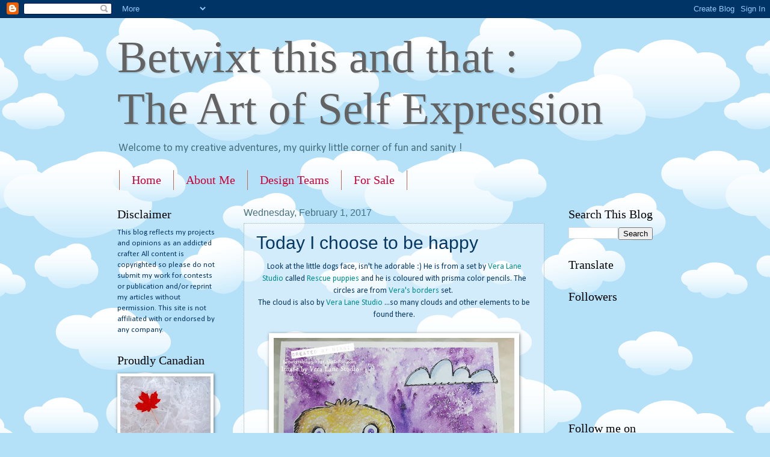

--- FILE ---
content_type: text/html; charset=UTF-8
request_url: https://betwixtthisandthat.blogspot.com/2017/02/today-i-choose-to-be-happy.html
body_size: 27724
content:
<!DOCTYPE html>
<html class='v2' dir='ltr' lang='en'>
<head>
<link href='https://www.blogger.com/static/v1/widgets/335934321-css_bundle_v2.css' rel='stylesheet' type='text/css'/>
<meta content='width=1100' name='viewport'/>
<meta content='text/html; charset=UTF-8' http-equiv='Content-Type'/>
<meta content='blogger' name='generator'/>
<link href='https://betwixtthisandthat.blogspot.com/favicon.ico' rel='icon' type='image/x-icon'/>
<link href='http://betwixtthisandthat.blogspot.com/2017/02/today-i-choose-to-be-happy.html' rel='canonical'/>
<link rel="alternate" type="application/atom+xml" title="Betwixt this and that : The Art of Self Expression - Atom" href="https://betwixtthisandthat.blogspot.com/feeds/posts/default" />
<link rel="alternate" type="application/rss+xml" title="Betwixt this and that : The Art of Self Expression - RSS" href="https://betwixtthisandthat.blogspot.com/feeds/posts/default?alt=rss" />
<link rel="service.post" type="application/atom+xml" title="Betwixt this and that : The Art of Self Expression - Atom" href="https://www.blogger.com/feeds/7752444043971164135/posts/default" />

<link rel="alternate" type="application/atom+xml" title="Betwixt this and that : The Art of Self Expression - Atom" href="https://betwixtthisandthat.blogspot.com/feeds/2261324557362385822/comments/default" />
<!--Can't find substitution for tag [blog.ieCssRetrofitLinks]-->
<link href='https://blogger.googleusercontent.com/img/b/R29vZ2xl/AVvXsEjfefO28jNPPX0Huc3tkk3FHL-k4IJaVUTAq04-41K6JBrxjNoJzgfbhNO8NJLoWbJAZ-9l12C0oimNANkJ8dBBDWbErS2gsLe0Vfd1d9BumAeJE-INkXfRuXQm66Bu_tL5oyQDaHiu5VnJ/s400/16130039_10155008112598278_347140282_o.jpg' rel='image_src'/>
<meta content='http://betwixtthisandthat.blogspot.com/2017/02/today-i-choose-to-be-happy.html' property='og:url'/>
<meta content='Today I choose to be happy' property='og:title'/>
<meta content=' Look at the little dogs face, isn&#39;t he adorable :) He is from a set by  Vera Lane Studio  called  Rescue puppies  and he is coloured with p...' property='og:description'/>
<meta content='https://blogger.googleusercontent.com/img/b/R29vZ2xl/AVvXsEjfefO28jNPPX0Huc3tkk3FHL-k4IJaVUTAq04-41K6JBrxjNoJzgfbhNO8NJLoWbJAZ-9l12C0oimNANkJ8dBBDWbErS2gsLe0Vfd1d9BumAeJE-INkXfRuXQm66Bu_tL5oyQDaHiu5VnJ/w1200-h630-p-k-no-nu/16130039_10155008112598278_347140282_o.jpg' property='og:image'/>
<title>Betwixt this and that : The Art of Self Expression: Today I choose to be happy</title>
<style type='text/css'>@font-face{font-family:'Calibri';font-style:normal;font-weight:400;font-display:swap;src:url(//fonts.gstatic.com/l/font?kit=J7afnpV-BGlaFfdAhLEY67FIEjg&skey=a1029226f80653a8&v=v15)format('woff2');unicode-range:U+0000-00FF,U+0131,U+0152-0153,U+02BB-02BC,U+02C6,U+02DA,U+02DC,U+0304,U+0308,U+0329,U+2000-206F,U+20AC,U+2122,U+2191,U+2193,U+2212,U+2215,U+FEFF,U+FFFD;}</style>
<style id='page-skin-1' type='text/css'><!--
/*
-----------------------------------------------
Blogger Template Style
Name:     Watermark
Designer: Blogger
URL:      www.blogger.com
----------------------------------------------- */
/* Use this with templates/1ktemplate-*.html */
/* Content
----------------------------------------------- */
body {
font: normal normal 14px Calibri;
color: #073763;
background: #B4E0F8 url(//themes.googleusercontent.com/image?id=1wLTWkU_6PD30roBJNfOzJkbDSVdh23FfYsvrDIfh8emJnpH0BAOKT4kTP4ytiOfdJE2g) repeat scroll top center /* Credit: Goldmund (http://www.istockphoto.com/googleimages.php?id=5729038&platform=blogger) */;
}
html body .content-outer {
min-width: 0;
max-width: 100%;
width: 100%;
}
.content-outer {
font-size: 92%;
}
a:link {
text-decoration:none;
color: #008c8e;
}
a:visited {
text-decoration:none;
color: #11504a;
}
a:hover {
text-decoration:underline;
color: #00ded6;
}
.body-fauxcolumns .cap-top {
margin-top: 30px;
background: transparent none no-repeat scroll center center;
height: 121px;
}
.content-inner {
padding: 0;
}
/* Header
----------------------------------------------- */
.header-inner .Header .titlewrapper,
.header-inner .Header .descriptionwrapper {
padding-left: 20px;
padding-right: 20px;
}
.Header h1 {
font: normal normal 75px Georgia, Utopia, 'Palatino Linotype', Palatino, serif;
color: #636363;
text-shadow: 2px 2px rgba(0, 0, 0, .1);
}
.Header h1 a {
color: #636363;
}
.Header .description {
font-size: 140%;
color: #47707f;
}
/* Tabs
----------------------------------------------- */
.tabs-inner .section {
margin: 0 20px;
}
.tabs-inner .PageList, .tabs-inner .LinkList, .tabs-inner .Labels {
margin-left: -11px;
margin-right: -11px;
background-color: transparent;
border-top: 0 solid #ffffff;
border-bottom: 0 solid #ffffff;
-moz-box-shadow: 0 0 0 rgba(0, 0, 0, .3);
-webkit-box-shadow: 0 0 0 rgba(0, 0, 0, .3);
-goog-ms-box-shadow: 0 0 0 rgba(0, 0, 0, .3);
box-shadow: 0 0 0 rgba(0, 0, 0, .3);
}
.tabs-inner .PageList .widget-content,
.tabs-inner .LinkList .widget-content,
.tabs-inner .Labels .widget-content {
margin: -3px -11px;
background: transparent none  no-repeat scroll right;
}
.tabs-inner .widget ul {
padding: 2px 25px;
max-height: 34px;
background: transparent none no-repeat scroll left;
}
.tabs-inner .widget li {
border: none;
}
.tabs-inner .widget li a {
display: inline-block;
padding: .25em 1em;
font: normal normal 20px Georgia, Utopia, 'Palatino Linotype', Palatino, serif;
color: #cc0034;
border-right: 1px solid #c06a54;
}
.tabs-inner .widget li:first-child a {
border-left: 1px solid #c06a54;
}
.tabs-inner .widget li.selected a, .tabs-inner .widget li a:hover {
color: #000000;
}
/* Headings
----------------------------------------------- */
h2 {
font: normal normal 20px Georgia, Utopia, 'Palatino Linotype', Palatino, serif;
color: #000000;
margin: 0 0 .5em;
}
h2.date-header {
font: normal normal 16px Arial, Tahoma, Helvetica, FreeSans, sans-serif;
color: #47707f;
}
/* Main
----------------------------------------------- */
.main-inner .column-center-inner,
.main-inner .column-left-inner,
.main-inner .column-right-inner {
padding: 0 5px;
}
.main-outer {
margin-top: 0;
background: transparent none no-repeat scroll top left;
}
.main-inner {
padding-top: 30px;
}
.main-cap-top {
position: relative;
}
.main-cap-top .cap-right {
position: absolute;
height: 0;
width: 100%;
bottom: 0;
background: transparent none repeat-x scroll bottom center;
}
.main-cap-top .cap-left {
position: absolute;
height: 245px;
width: 280px;
right: 0;
bottom: 0;
background: transparent none no-repeat scroll bottom left;
}
/* Posts
----------------------------------------------- */
.post-outer {
padding: 15px 20px;
margin: 0 0 25px;
background: transparent url(https://resources.blogblog.com/blogblog/data/1kt/watermark/post_background_birds.png) repeat scroll top left;
_background-image: none;
border: dotted 1px #8eaec6;
-moz-box-shadow: 0 0 0 rgba(0, 0, 0, .1);
-webkit-box-shadow: 0 0 0 rgba(0, 0, 0, .1);
-goog-ms-box-shadow: 0 0 0 rgba(0, 0, 0, .1);
box-shadow: 0 0 0 rgba(0, 0, 0, .1);
}
h3.post-title {
font: normal normal 30px Impact, sans-serif;
margin: 0;
}
.comments h4 {
font: normal normal 30px Impact, sans-serif;
margin: 1em 0 0;
}
.post-body {
font-size: 105%;
line-height: 1.5;
position: relative;
}
.post-header {
margin: 0 0 1em;
color: #47707f;
}
.post-footer {
margin: 10px 0 0;
padding: 10px 0 0;
color: #47707f;
border-top: dashed 1px #636363;
}
#blog-pager {
font-size: 140%
}
#comments .comment-author {
padding-top: 1.5em;
border-top: dashed 1px #636363;
background-position: 0 1.5em;
}
#comments .comment-author:first-child {
padding-top: 0;
border-top: none;
}
.avatar-image-container {
margin: .2em 0 0;
}
/* Comments
----------------------------------------------- */
.comments .comments-content .icon.blog-author {
background-repeat: no-repeat;
background-image: url([data-uri]);
}
.comments .comments-content .loadmore a {
border-top: 1px solid #636363;
border-bottom: 1px solid #636363;
}
.comments .continue {
border-top: 2px solid #636363;
}
/* Widgets
----------------------------------------------- */
.widget ul, .widget #ArchiveList ul.flat {
padding: 0;
list-style: none;
}
.widget ul li, .widget #ArchiveList ul.flat li {
padding: .35em 0;
text-indent: 0;
border-top: dashed 1px #636363;
}
.widget ul li:first-child, .widget #ArchiveList ul.flat li:first-child {
border-top: none;
}
.widget .post-body ul {
list-style: disc;
}
.widget .post-body ul li {
border: none;
}
.widget .zippy {
color: #636363;
}
.post-body img, .post-body .tr-caption-container, .Profile img, .Image img,
.BlogList .item-thumbnail img {
padding: 5px;
background: #fff;
-moz-box-shadow: 1px 1px 5px rgba(0, 0, 0, .5);
-webkit-box-shadow: 1px 1px 5px rgba(0, 0, 0, .5);
-goog-ms-box-shadow: 1px 1px 5px rgba(0, 0, 0, .5);
box-shadow: 1px 1px 5px rgba(0, 0, 0, .5);
}
.post-body img, .post-body .tr-caption-container {
padding: 8px;
}
.post-body .tr-caption-container {
color: #333333;
}
.post-body .tr-caption-container img {
padding: 0;
background: transparent;
border: none;
-moz-box-shadow: 0 0 0 rgba(0, 0, 0, .1);
-webkit-box-shadow: 0 0 0 rgba(0, 0, 0, .1);
-goog-ms-box-shadow: 0 0 0 rgba(0, 0, 0, .1);
box-shadow: 0 0 0 rgba(0, 0, 0, .1);
}
/* Footer
----------------------------------------------- */
.footer-outer {
color:#8eaec6;
background: #000000 url(https://resources.blogblog.com/blogblog/data/1kt/watermark/body_background_navigator.png) repeat scroll top left;
}
.footer-outer a {
color: #44fff8;
}
.footer-outer a:visited {
color: #22d1cb;
}
.footer-outer a:hover {
color: #69fcff;
}
.footer-outer .widget h2 {
color: #b2d3eb;
}
/* Mobile
----------------------------------------------- */
body.mobile  {
background-size: 100% auto;
}
.mobile .body-fauxcolumn-outer {
background: transparent none repeat scroll top left;
}
html .mobile .mobile-date-outer {
border-bottom: none;
background: transparent url(https://resources.blogblog.com/blogblog/data/1kt/watermark/post_background_birds.png) repeat scroll top left;
_background-image: none;
margin-bottom: 10px;
}
.mobile .main-inner .date-outer {
padding: 0;
}
.mobile .main-inner .date-header {
margin: 10px;
}
.mobile .main-cap-top {
z-index: -1;
}
.mobile .content-outer {
font-size: 100%;
}
.mobile .post-outer {
padding: 10px;
}
.mobile .main-cap-top .cap-left {
background: transparent none no-repeat scroll bottom left;
}
.mobile .body-fauxcolumns .cap-top {
margin: 0;
}
.mobile-link-button {
background: transparent url(https://resources.blogblog.com/blogblog/data/1kt/watermark/post_background_birds.png) repeat scroll top left;
}
.mobile-link-button a:link, .mobile-link-button a:visited {
color: #008c8e;
}
.mobile-index-date .date-header {
color: #47707f;
}
.mobile-index-contents {
color: #073763;
}
.mobile .tabs-inner .section {
margin: 0;
}
.mobile .tabs-inner .PageList {
margin-left: 0;
margin-right: 0;
}
.mobile .tabs-inner .PageList .widget-content {
margin: 0;
color: #000000;
background: transparent url(https://resources.blogblog.com/blogblog/data/1kt/watermark/post_background_birds.png) repeat scroll top left;
}
.mobile .tabs-inner .PageList .widget-content .pagelist-arrow {
border-left: 1px solid #c06a54;
}

--></style>
<style id='template-skin-1' type='text/css'><!--
body {
min-width: 930px;
}
.content-outer, .content-fauxcolumn-outer, .region-inner {
min-width: 930px;
max-width: 930px;
_width: 930px;
}
.main-inner .columns {
padding-left: 210px;
padding-right: 180px;
}
.main-inner .fauxcolumn-center-outer {
left: 210px;
right: 180px;
/* IE6 does not respect left and right together */
_width: expression(this.parentNode.offsetWidth -
parseInt("210px") -
parseInt("180px") + 'px');
}
.main-inner .fauxcolumn-left-outer {
width: 210px;
}
.main-inner .fauxcolumn-right-outer {
width: 180px;
}
.main-inner .column-left-outer {
width: 210px;
right: 100%;
margin-left: -210px;
}
.main-inner .column-right-outer {
width: 180px;
margin-right: -180px;
}
#layout {
min-width: 0;
}
#layout .content-outer {
min-width: 0;
width: 800px;
}
#layout .region-inner {
min-width: 0;
width: auto;
}
body#layout div.add_widget {
padding: 8px;
}
body#layout div.add_widget a {
margin-left: 32px;
}
--></style>
<style>
    body {background-image:url(\/\/themes.googleusercontent.com\/image?id=1wLTWkU_6PD30roBJNfOzJkbDSVdh23FfYsvrDIfh8emJnpH0BAOKT4kTP4ytiOfdJE2g);}
    
@media (max-width: 200px) { body {background-image:url(\/\/themes.googleusercontent.com\/image?id=1wLTWkU_6PD30roBJNfOzJkbDSVdh23FfYsvrDIfh8emJnpH0BAOKT4kTP4ytiOfdJE2g&options=w200);}}
@media (max-width: 400px) and (min-width: 201px) { body {background-image:url(\/\/themes.googleusercontent.com\/image?id=1wLTWkU_6PD30roBJNfOzJkbDSVdh23FfYsvrDIfh8emJnpH0BAOKT4kTP4ytiOfdJE2g&options=w400);}}
@media (max-width: 800px) and (min-width: 401px) { body {background-image:url(\/\/themes.googleusercontent.com\/image?id=1wLTWkU_6PD30roBJNfOzJkbDSVdh23FfYsvrDIfh8emJnpH0BAOKT4kTP4ytiOfdJE2g&options=w800);}}
@media (max-width: 1200px) and (min-width: 801px) { body {background-image:url(\/\/themes.googleusercontent.com\/image?id=1wLTWkU_6PD30roBJNfOzJkbDSVdh23FfYsvrDIfh8emJnpH0BAOKT4kTP4ytiOfdJE2g&options=w1200);}}
/* Last tag covers anything over one higher than the previous max-size cap. */
@media (min-width: 1201px) { body {background-image:url(\/\/themes.googleusercontent.com\/image?id=1wLTWkU_6PD30roBJNfOzJkbDSVdh23FfYsvrDIfh8emJnpH0BAOKT4kTP4ytiOfdJE2g&options=w1600);}}
  </style>
<link href='https://www.blogger.com/dyn-css/authorization.css?targetBlogID=7752444043971164135&amp;zx=ddad708c-ad16-4adb-a2f7-2809abaf5f5f' media='none' onload='if(media!=&#39;all&#39;)media=&#39;all&#39;' rel='stylesheet'/><noscript><link href='https://www.blogger.com/dyn-css/authorization.css?targetBlogID=7752444043971164135&amp;zx=ddad708c-ad16-4adb-a2f7-2809abaf5f5f' rel='stylesheet'/></noscript>
<meta name='google-adsense-platform-account' content='ca-host-pub-1556223355139109'/>
<meta name='google-adsense-platform-domain' content='blogspot.com'/>

</head>
<body class='loading variant-birds'>
<div class='navbar section' id='navbar' name='Navbar'><div class='widget Navbar' data-version='1' id='Navbar1'><script type="text/javascript">
    function setAttributeOnload(object, attribute, val) {
      if(window.addEventListener) {
        window.addEventListener('load',
          function(){ object[attribute] = val; }, false);
      } else {
        window.attachEvent('onload', function(){ object[attribute] = val; });
      }
    }
  </script>
<div id="navbar-iframe-container"></div>
<script type="text/javascript" src="https://apis.google.com/js/platform.js"></script>
<script type="text/javascript">
      gapi.load("gapi.iframes:gapi.iframes.style.bubble", function() {
        if (gapi.iframes && gapi.iframes.getContext) {
          gapi.iframes.getContext().openChild({
              url: 'https://www.blogger.com/navbar/7752444043971164135?po\x3d2261324557362385822\x26origin\x3dhttps://betwixtthisandthat.blogspot.com',
              where: document.getElementById("navbar-iframe-container"),
              id: "navbar-iframe"
          });
        }
      });
    </script><script type="text/javascript">
(function() {
var script = document.createElement('script');
script.type = 'text/javascript';
script.src = '//pagead2.googlesyndication.com/pagead/js/google_top_exp.js';
var head = document.getElementsByTagName('head')[0];
if (head) {
head.appendChild(script);
}})();
</script>
</div></div>
<div class='body-fauxcolumns'>
<div class='fauxcolumn-outer body-fauxcolumn-outer'>
<div class='cap-top'>
<div class='cap-left'></div>
<div class='cap-right'></div>
</div>
<div class='fauxborder-left'>
<div class='fauxborder-right'></div>
<div class='fauxcolumn-inner'>
</div>
</div>
<div class='cap-bottom'>
<div class='cap-left'></div>
<div class='cap-right'></div>
</div>
</div>
</div>
<div class='content'>
<div class='content-fauxcolumns'>
<div class='fauxcolumn-outer content-fauxcolumn-outer'>
<div class='cap-top'>
<div class='cap-left'></div>
<div class='cap-right'></div>
</div>
<div class='fauxborder-left'>
<div class='fauxborder-right'></div>
<div class='fauxcolumn-inner'>
</div>
</div>
<div class='cap-bottom'>
<div class='cap-left'></div>
<div class='cap-right'></div>
</div>
</div>
</div>
<div class='content-outer'>
<div class='content-cap-top cap-top'>
<div class='cap-left'></div>
<div class='cap-right'></div>
</div>
<div class='fauxborder-left content-fauxborder-left'>
<div class='fauxborder-right content-fauxborder-right'></div>
<div class='content-inner'>
<header>
<div class='header-outer'>
<div class='header-cap-top cap-top'>
<div class='cap-left'></div>
<div class='cap-right'></div>
</div>
<div class='fauxborder-left header-fauxborder-left'>
<div class='fauxborder-right header-fauxborder-right'></div>
<div class='region-inner header-inner'>
<div class='header section' id='header' name='Header'><div class='widget Header' data-version='1' id='Header1'>
<div id='header-inner'>
<div class='titlewrapper'>
<h1 class='title'>
<a href='https://betwixtthisandthat.blogspot.com/'>
Betwixt this and that : <br>The Art of Self Expression
</a>
</h1>
</div>
<div class='descriptionwrapper'>
<p class='description'><span>Welcome to my creative adventures, my quirky little corner of fun and sanity !</span></p>
</div>
</div>
</div></div>
</div>
</div>
<div class='header-cap-bottom cap-bottom'>
<div class='cap-left'></div>
<div class='cap-right'></div>
</div>
</div>
</header>
<div class='tabs-outer'>
<div class='tabs-cap-top cap-top'>
<div class='cap-left'></div>
<div class='cap-right'></div>
</div>
<div class='fauxborder-left tabs-fauxborder-left'>
<div class='fauxborder-right tabs-fauxborder-right'></div>
<div class='region-inner tabs-inner'>
<div class='tabs section' id='crosscol' name='Cross-Column'><div class='widget PageList' data-version='1' id='PageList1'>
<h2>Pages</h2>
<div class='widget-content'>
<ul>
<li>
<a href='https://betwixtthisandthat.blogspot.com/'>Home</a>
</li>
<li>
<a href='https://betwixtthisandthat.blogspot.com/p/about-me.html'>About Me</a>
</li>
<li>
<a href='https://betwixtthisandthat.blogspot.com/p/andys-test-page.html'>Design Teams</a>
</li>
<li>
<a href='https://betwixtthisandthat.blogspot.com/p/for-sale.html'>For Sale</a>
</li>
</ul>
<div class='clear'></div>
</div>
</div></div>
<div class='tabs no-items section' id='crosscol-overflow' name='Cross-Column 2'></div>
</div>
</div>
<div class='tabs-cap-bottom cap-bottom'>
<div class='cap-left'></div>
<div class='cap-right'></div>
</div>
</div>
<div class='main-outer'>
<div class='main-cap-top cap-top'>
<div class='cap-left'></div>
<div class='cap-right'></div>
</div>
<div class='fauxborder-left main-fauxborder-left'>
<div class='fauxborder-right main-fauxborder-right'></div>
<div class='region-inner main-inner'>
<div class='columns fauxcolumns'>
<div class='fauxcolumn-outer fauxcolumn-center-outer'>
<div class='cap-top'>
<div class='cap-left'></div>
<div class='cap-right'></div>
</div>
<div class='fauxborder-left'>
<div class='fauxborder-right'></div>
<div class='fauxcolumn-inner'>
</div>
</div>
<div class='cap-bottom'>
<div class='cap-left'></div>
<div class='cap-right'></div>
</div>
</div>
<div class='fauxcolumn-outer fauxcolumn-left-outer'>
<div class='cap-top'>
<div class='cap-left'></div>
<div class='cap-right'></div>
</div>
<div class='fauxborder-left'>
<div class='fauxborder-right'></div>
<div class='fauxcolumn-inner'>
</div>
</div>
<div class='cap-bottom'>
<div class='cap-left'></div>
<div class='cap-right'></div>
</div>
</div>
<div class='fauxcolumn-outer fauxcolumn-right-outer'>
<div class='cap-top'>
<div class='cap-left'></div>
<div class='cap-right'></div>
</div>
<div class='fauxborder-left'>
<div class='fauxborder-right'></div>
<div class='fauxcolumn-inner'>
</div>
</div>
<div class='cap-bottom'>
<div class='cap-left'></div>
<div class='cap-right'></div>
</div>
</div>
<!-- corrects IE6 width calculation -->
<div class='columns-inner'>
<div class='column-center-outer'>
<div class='column-center-inner'>
<div class='main section' id='main' name='Main'><div class='widget Blog' data-version='1' id='Blog1'>
<div class='blog-posts hfeed'>

          <div class="date-outer">
        
<h2 class='date-header'><span>Wednesday, February 1, 2017</span></h2>

          <div class="date-posts">
        
<div class='post-outer'>
<div class='post hentry uncustomized-post-template' itemprop='blogPost' itemscope='itemscope' itemtype='http://schema.org/BlogPosting'>
<meta content='https://blogger.googleusercontent.com/img/b/R29vZ2xl/AVvXsEjfefO28jNPPX0Huc3tkk3FHL-k4IJaVUTAq04-41K6JBrxjNoJzgfbhNO8NJLoWbJAZ-9l12C0oimNANkJ8dBBDWbErS2gsLe0Vfd1d9BumAeJE-INkXfRuXQm66Bu_tL5oyQDaHiu5VnJ/s400/16130039_10155008112598278_347140282_o.jpg' itemprop='image_url'/>
<meta content='7752444043971164135' itemprop='blogId'/>
<meta content='2261324557362385822' itemprop='postId'/>
<a name='2261324557362385822'></a>
<h3 class='post-title entry-title' itemprop='name'>
Today I choose to be happy
</h3>
<div class='post-header'>
<div class='post-header-line-1'></div>
</div>
<div class='post-body entry-content' id='post-body-2261324557362385822' itemprop='description articleBody'>
<div style="text-align: center;">
Look at the little dogs face, isn't he adorable :) He is from a set by<a href="https://www.etsy.com/ca/shop/VeraLaneStudio/items"> Vera Lane Studio</a> called<a href="https://www.etsy.com/ca/listing/286869923/rescue-puppies-6-digi-stamp-set?ref=shop_home_active_52"> Rescue puppies</a>&nbsp;and he is coloured with prisma color pencils. The circles are from<a href="https://www.etsy.com/ca/listing/271489831/veras-borders-12-doodle-border-digi?ref=shop_home_active_58">&nbsp;Vera's borders</a> set.&nbsp;</div>
<div style="text-align: center;">
The cloud is also by <a href="https://www.etsy.com/ca/shop/VeraLaneStudio/items">Vera Lane Studio</a> ...so many clouds and other elements to be found there.</div>
<br />
<div class="separator" style="clear: both; text-align: center;">
<a href="https://blogger.googleusercontent.com/img/b/R29vZ2xl/AVvXsEjfefO28jNPPX0Huc3tkk3FHL-k4IJaVUTAq04-41K6JBrxjNoJzgfbhNO8NJLoWbJAZ-9l12C0oimNANkJ8dBBDWbErS2gsLe0Vfd1d9BumAeJE-INkXfRuXQm66Bu_tL5oyQDaHiu5VnJ/s1600/16130039_10155008112598278_347140282_o.jpg" imageanchor="1" style="margin-left: 1em; margin-right: 1em;"><img border="0" height="295" src="https://blogger.googleusercontent.com/img/b/R29vZ2xl/AVvXsEjfefO28jNPPX0Huc3tkk3FHL-k4IJaVUTAq04-41K6JBrxjNoJzgfbhNO8NJLoWbJAZ-9l12C0oimNANkJ8dBBDWbErS2gsLe0Vfd1d9BumAeJE-INkXfRuXQm66Bu_tL5oyQDaHiu5VnJ/s400/16130039_10155008112598278_347140282_o.jpg" width="400" /></a></div>
<br />
<div style="text-align: center;">
The background is made using watercolour powders, Nuance by Magenta.</div>
<div style="text-align: center;">
The card front is matted onto a white card base. The words are from a word sticker set by Carpe Diem called Posh.</div>
<br />
<div style="text-align: center;">
Close up of the pup :</div>
<br />
<div class="separator" style="clear: both; text-align: center;">
<a href="https://blogger.googleusercontent.com/img/b/R29vZ2xl/AVvXsEjG3isk2VwuUxdXLqDUeeB9gBoAm9CA3JdqZyAwrf7_Qp8OC1-E01N2OluTnT4THdDIOGjLPHBKplDGmUzaJk5UeQReInJNJedjR29frpxg3Zs5epY-CW1zlDsFjmx3tXkOlOnK4RxnMliM/s1600/16121460_10155008112588278_671091027_o.jpg" imageanchor="1" style="margin-left: 1em; margin-right: 1em;"><img border="0" height="180" src="https://blogger.googleusercontent.com/img/b/R29vZ2xl/AVvXsEjG3isk2VwuUxdXLqDUeeB9gBoAm9CA3JdqZyAwrf7_Qp8OC1-E01N2OluTnT4THdDIOGjLPHBKplDGmUzaJk5UeQReInJNJedjR29frpxg3Zs5epY-CW1zlDsFjmx3tXkOlOnK4RxnMliM/s320/16121460_10155008112588278_671091027_o.jpg" width="320" /></a></div>
<div class="separator" style="clear: both; text-align: center;">
<br /></div>
<div class="separator" style="clear: both; text-align: center;">
Thanks for stopping by x</div>
<br />
<div style='clear: both;'></div>
</div>
<div class='post-footer'>
<div class='post-footer-line post-footer-line-1'>
<span class='post-author vcard'>
Posted by
<span class='fn' itemprop='author' itemscope='itemscope' itemtype='http://schema.org/Person'>
<meta content='https://www.blogger.com/profile/18132987821419556915' itemprop='url'/>
<a class='g-profile' href='https://www.blogger.com/profile/18132987821419556915' rel='author' title='author profile'>
<span itemprop='name'>Nikki W</span>
</a>
</span>
</span>
<span class='post-timestamp'>
at
<meta content='http://betwixtthisandthat.blogspot.com/2017/02/today-i-choose-to-be-happy.html' itemprop='url'/>
<a class='timestamp-link' href='https://betwixtthisandthat.blogspot.com/2017/02/today-i-choose-to-be-happy.html' rel='bookmark' title='permanent link'><abbr class='published' itemprop='datePublished' title='2017-02-01T08:00:00-08:00'>8:00&#8239;AM</abbr></a>
</span>
<span class='post-comment-link'>
</span>
<span class='post-icons'>
<span class='item-control blog-admin pid-482675475'>
<a href='https://www.blogger.com/post-edit.g?blogID=7752444043971164135&postID=2261324557362385822&from=pencil' title='Edit Post'>
<img alt='' class='icon-action' height='18' src='https://resources.blogblog.com/img/icon18_edit_allbkg.gif' width='18'/>
</a>
</span>
</span>
<div class='post-share-buttons goog-inline-block'>
<a class='goog-inline-block share-button sb-email' href='https://www.blogger.com/share-post.g?blogID=7752444043971164135&postID=2261324557362385822&target=email' target='_blank' title='Email This'><span class='share-button-link-text'>Email This</span></a><a class='goog-inline-block share-button sb-blog' href='https://www.blogger.com/share-post.g?blogID=7752444043971164135&postID=2261324557362385822&target=blog' onclick='window.open(this.href, "_blank", "height=270,width=475"); return false;' target='_blank' title='BlogThis!'><span class='share-button-link-text'>BlogThis!</span></a><a class='goog-inline-block share-button sb-twitter' href='https://www.blogger.com/share-post.g?blogID=7752444043971164135&postID=2261324557362385822&target=twitter' target='_blank' title='Share to X'><span class='share-button-link-text'>Share to X</span></a><a class='goog-inline-block share-button sb-facebook' href='https://www.blogger.com/share-post.g?blogID=7752444043971164135&postID=2261324557362385822&target=facebook' onclick='window.open(this.href, "_blank", "height=430,width=640"); return false;' target='_blank' title='Share to Facebook'><span class='share-button-link-text'>Share to Facebook</span></a><a class='goog-inline-block share-button sb-pinterest' href='https://www.blogger.com/share-post.g?blogID=7752444043971164135&postID=2261324557362385822&target=pinterest' target='_blank' title='Share to Pinterest'><span class='share-button-link-text'>Share to Pinterest</span></a>
</div>
</div>
<div class='post-footer-line post-footer-line-2'>
<span class='post-labels'>
Labels:
<a href='https://betwixtthisandthat.blogspot.com/search/label/Card' rel='tag'>Card</a>,
<a href='https://betwixtthisandthat.blogspot.com/search/label/Vera%20Lane%20Studio' rel='tag'>Vera Lane Studio</a>
</span>
</div>
<div class='post-footer-line post-footer-line-3'>
<span class='post-location'>
</span>
</div>
</div>
</div>
<div class='comments' id='comments'>
<a name='comments'></a>
<h4>1 comment:</h4>
<div class='comments-content'>
<script async='async' src='' type='text/javascript'></script>
<script type='text/javascript'>
    (function() {
      var items = null;
      var msgs = null;
      var config = {};

// <![CDATA[
      var cursor = null;
      if (items && items.length > 0) {
        cursor = parseInt(items[items.length - 1].timestamp) + 1;
      }

      var bodyFromEntry = function(entry) {
        var text = (entry &&
                    ((entry.content && entry.content.$t) ||
                     (entry.summary && entry.summary.$t))) ||
            '';
        if (entry && entry.gd$extendedProperty) {
          for (var k in entry.gd$extendedProperty) {
            if (entry.gd$extendedProperty[k].name == 'blogger.contentRemoved') {
              return '<span class="deleted-comment">' + text + '</span>';
            }
          }
        }
        return text;
      }

      var parse = function(data) {
        cursor = null;
        var comments = [];
        if (data && data.feed && data.feed.entry) {
          for (var i = 0, entry; entry = data.feed.entry[i]; i++) {
            var comment = {};
            // comment ID, parsed out of the original id format
            var id = /blog-(\d+).post-(\d+)/.exec(entry.id.$t);
            comment.id = id ? id[2] : null;
            comment.body = bodyFromEntry(entry);
            comment.timestamp = Date.parse(entry.published.$t) + '';
            if (entry.author && entry.author.constructor === Array) {
              var auth = entry.author[0];
              if (auth) {
                comment.author = {
                  name: (auth.name ? auth.name.$t : undefined),
                  profileUrl: (auth.uri ? auth.uri.$t : undefined),
                  avatarUrl: (auth.gd$image ? auth.gd$image.src : undefined)
                };
              }
            }
            if (entry.link) {
              if (entry.link[2]) {
                comment.link = comment.permalink = entry.link[2].href;
              }
              if (entry.link[3]) {
                var pid = /.*comments\/default\/(\d+)\?.*/.exec(entry.link[3].href);
                if (pid && pid[1]) {
                  comment.parentId = pid[1];
                }
              }
            }
            comment.deleteclass = 'item-control blog-admin';
            if (entry.gd$extendedProperty) {
              for (var k in entry.gd$extendedProperty) {
                if (entry.gd$extendedProperty[k].name == 'blogger.itemClass') {
                  comment.deleteclass += ' ' + entry.gd$extendedProperty[k].value;
                } else if (entry.gd$extendedProperty[k].name == 'blogger.displayTime') {
                  comment.displayTime = entry.gd$extendedProperty[k].value;
                }
              }
            }
            comments.push(comment);
          }
        }
        return comments;
      };

      var paginator = function(callback) {
        if (hasMore()) {
          var url = config.feed + '?alt=json&v=2&orderby=published&reverse=false&max-results=50';
          if (cursor) {
            url += '&published-min=' + new Date(cursor).toISOString();
          }
          window.bloggercomments = function(data) {
            var parsed = parse(data);
            cursor = parsed.length < 50 ? null
                : parseInt(parsed[parsed.length - 1].timestamp) + 1
            callback(parsed);
            window.bloggercomments = null;
          }
          url += '&callback=bloggercomments';
          var script = document.createElement('script');
          script.type = 'text/javascript';
          script.src = url;
          document.getElementsByTagName('head')[0].appendChild(script);
        }
      };
      var hasMore = function() {
        return !!cursor;
      };
      var getMeta = function(key, comment) {
        if ('iswriter' == key) {
          var matches = !!comment.author
              && comment.author.name == config.authorName
              && comment.author.profileUrl == config.authorUrl;
          return matches ? 'true' : '';
        } else if ('deletelink' == key) {
          return config.baseUri + '/comment/delete/'
               + config.blogId + '/' + comment.id;
        } else if ('deleteclass' == key) {
          return comment.deleteclass;
        }
        return '';
      };

      var replybox = null;
      var replyUrlParts = null;
      var replyParent = undefined;

      var onReply = function(commentId, domId) {
        if (replybox == null) {
          // lazily cache replybox, and adjust to suit this style:
          replybox = document.getElementById('comment-editor');
          if (replybox != null) {
            replybox.height = '250px';
            replybox.style.display = 'block';
            replyUrlParts = replybox.src.split('#');
          }
        }
        if (replybox && (commentId !== replyParent)) {
          replybox.src = '';
          document.getElementById(domId).insertBefore(replybox, null);
          replybox.src = replyUrlParts[0]
              + (commentId ? '&parentID=' + commentId : '')
              + '#' + replyUrlParts[1];
          replyParent = commentId;
        }
      };

      var hash = (window.location.hash || '#').substring(1);
      var startThread, targetComment;
      if (/^comment-form_/.test(hash)) {
        startThread = hash.substring('comment-form_'.length);
      } else if (/^c[0-9]+$/.test(hash)) {
        targetComment = hash.substring(1);
      }

      // Configure commenting API:
      var configJso = {
        'maxDepth': config.maxThreadDepth
      };
      var provider = {
        'id': config.postId,
        'data': items,
        'loadNext': paginator,
        'hasMore': hasMore,
        'getMeta': getMeta,
        'onReply': onReply,
        'rendered': true,
        'initComment': targetComment,
        'initReplyThread': startThread,
        'config': configJso,
        'messages': msgs
      };

      var render = function() {
        if (window.goog && window.goog.comments) {
          var holder = document.getElementById('comment-holder');
          window.goog.comments.render(holder, provider);
        }
      };

      // render now, or queue to render when library loads:
      if (window.goog && window.goog.comments) {
        render();
      } else {
        window.goog = window.goog || {};
        window.goog.comments = window.goog.comments || {};
        window.goog.comments.loadQueue = window.goog.comments.loadQueue || [];
        window.goog.comments.loadQueue.push(render);
      }
    })();
// ]]>
  </script>
<div id='comment-holder'>
<div class="comment-thread toplevel-thread"><ol id="top-ra"><li class="comment" id="c5208867279360682608"><div class="avatar-image-container"><img src="//www.blogger.com/img/blogger_logo_round_35.png" alt=""/></div><div class="comment-block"><div class="comment-header"><cite class="user"><a href="https://www.blogger.com/profile/02731596483758706271" rel="nofollow">Mischelle</a></cite><span class="icon user "></span><span class="datetime secondary-text"><a rel="nofollow" href="https://betwixtthisandthat.blogspot.com/2017/02/today-i-choose-to-be-happy.html?showComment=1486051001214#c5208867279360682608">February 2, 2017 at 7:56&#8239;AM</a></span></div><p class="comment-content">He is darling, Nikki!  I breath of fresh spring air!  I LOVE the texture you achieved on his fur ... PERFECT!</p><span class="comment-actions secondary-text"><a class="comment-reply" target="_self" data-comment-id="5208867279360682608">Reply</a><span class="item-control blog-admin blog-admin pid-980511065"><a target="_self" href="https://www.blogger.com/comment/delete/7752444043971164135/5208867279360682608">Delete</a></span></span></div><div class="comment-replies"><div id="c5208867279360682608-rt" class="comment-thread inline-thread hidden"><span class="thread-toggle thread-expanded"><span class="thread-arrow"></span><span class="thread-count"><a target="_self">Replies</a></span></span><ol id="c5208867279360682608-ra" class="thread-chrome thread-expanded"><div></div><div id="c5208867279360682608-continue" class="continue"><a class="comment-reply" target="_self" data-comment-id="5208867279360682608">Reply</a></div></ol></div></div><div class="comment-replybox-single" id="c5208867279360682608-ce"></div></li></ol><div id="top-continue" class="continue"><a class="comment-reply" target="_self">Add comment</a></div><div class="comment-replybox-thread" id="top-ce"></div><div class="loadmore hidden" data-post-id="2261324557362385822"><a target="_self">Load more...</a></div></div>
</div>
</div>
<p class='comment-footer'>
<div class='comment-form'>
<a name='comment-form'></a>
<p>Please leave me some love, your comments make my day :)</p>
<a href='https://www.blogger.com/comment/frame/7752444043971164135?po=2261324557362385822&hl=en&saa=85391&origin=https://betwixtthisandthat.blogspot.com' id='comment-editor-src'></a>
<iframe allowtransparency='true' class='blogger-iframe-colorize blogger-comment-from-post' frameborder='0' height='410px' id='comment-editor' name='comment-editor' src='' width='100%'></iframe>
<script src='https://www.blogger.com/static/v1/jsbin/2830521187-comment_from_post_iframe.js' type='text/javascript'></script>
<script type='text/javascript'>
      BLOG_CMT_createIframe('https://www.blogger.com/rpc_relay.html');
    </script>
</div>
</p>
<div id='backlinks-container'>
<div id='Blog1_backlinks-container'>
</div>
</div>
</div>
</div>

        </div></div>
      
</div>
<div class='blog-pager' id='blog-pager'>
<span id='blog-pager-newer-link'>
<a class='blog-pager-newer-link' href='https://betwixtthisandthat.blogspot.com/2017/02/be-wild.html' id='Blog1_blog-pager-newer-link' title='Newer Post'>Newer Post</a>
</span>
<span id='blog-pager-older-link'>
<a class='blog-pager-older-link' href='https://betwixtthisandthat.blogspot.com/2017/01/smell-flowers.html' id='Blog1_blog-pager-older-link' title='Older Post'>Older Post</a>
</span>
<a class='home-link' href='https://betwixtthisandthat.blogspot.com/'>Home</a>
</div>
<div class='clear'></div>
<div class='post-feeds'>
<div class='feed-links'>
Subscribe to:
<a class='feed-link' href='https://betwixtthisandthat.blogspot.com/feeds/2261324557362385822/comments/default' target='_blank' type='application/atom+xml'>Post Comments (Atom)</a>
</div>
</div>
</div></div>
</div>
</div>
<div class='column-left-outer'>
<div class='column-left-inner'>
<aside>
<div class='sidebar section' id='sidebar-left-1'><div class='widget Text' data-version='1' id='Text2'>
<h2 class='title'>Disclaimer</h2>
<div class='widget-content'>
This blog reflects my projects and opinions as an addicted crafter. All content is copyrighted so please do not submit my work for contests or publication and/or reprint my articles without permission. This site is not affiliated with or endorsed by any company.<br />
</div>
<div class='clear'></div>
</div><div class='widget Image' data-version='1' id='Image1'>
<h2>Proudly Canadian</h2>
<div class='widget-content'>
<img alt='Proudly Canadian' height='117' id='Image1_img' src='https://blogger.googleusercontent.com/img/b/R29vZ2xl/AVvXsEi8U6p0882CfZVJCvWtrXV93U_WVWgoltTw4azMOFXEqKWFkbq4mP_i9GeFwClH7qJkPtmaf6ZLVIy-eldEjy1m70KyyqI3dOQevVFjS-_xI_BOydc3jII_se19C83aslRuwBfjMc8vx2-C/s170/thumbnail+winter+proudly+canadian.jpg' width='150'/>
<br/>
</div>
<div class='clear'></div>
</div><div class='widget Text' data-version='1' id='Text3'>
<div class='widget-content'>
All artwork displayed on my blog is shared for creative purposes &amp; for personal inspiration only. I hope you find some inspiration here and if you do, please give me credit. Thanks.<br />
</div>
<div class='clear'></div>
</div><div class='widget BlogList' data-version='1' id='BlogList1'>
<h2 class='title'>My favourite blogs</h2>
<div class='widget-content'>
<div class='blog-list-container' id='BlogList1_container'>
<ul id='BlogList1_blogs'>
<li style='display: block;'>
<div class='blog-icon'>
<img data-lateloadsrc='https://lh3.googleusercontent.com/blogger_img_proxy/AEn0k_vS_lhyMpEr0s6x0xHY8JwaIT7EHNA9ePY_lZLNG4-tphJQbF4BJxO2LS14cbFrv-MvKR1J4j6vzYqhTtKqvTKCBHgvGKLSitewnw=s16-w16-h16' height='16' width='16'/>
</div>
<div class='blog-content'>
<div class='blog-title'>
<a href='http://www.100proofpress.com/' target='_blank'>
100 Proof Press</a>
</div>
<div class='item-content'>
<span class='item-title'>
<a href='http://www.100proofpress.com/_blog/Blog/post/go-with-you/' target='_blank'>
Go With You
</a>
</span>
<div class='item-time'>
6 years ago
</div>
</div>
</div>
<div style='clear: both;'></div>
</li>
<li style='display: block;'>
<div class='blog-icon'>
<img data-lateloadsrc='https://lh3.googleusercontent.com/blogger_img_proxy/AEn0k_sncBo4MP-znYyIy5si_hvjb6DfIk6tcy8nXezxgyJbdOtjr7XSrjyoEG6sTaVt1vHAZXJKjIyrDLM7ShkE5wq8UEWKTPKcbH_O4Zx7ICPnwA=s16-w16-h16' height='16' width='16'/>
</div>
<div class='blog-content'>
<div class='blog-title'>
<a href='http://andyskinnerorg.blogspot.com/' target='_blank'>
Andy Skinner</a>
</div>
<div class='item-content'>
<div class='item-thumbnail'>
<a href='http://andyskinnerorg.blogspot.com/' target='_blank'>
<img alt='' border='0' height='72' src='https://img.youtube.com/vi/Qvu9k6KKGcc/default.jpg' width='72'/>
</a>
</div>
<span class='item-title'>
<a href='http://andyskinnerorg.blogspot.com/2022/06/my-fragile-heart-by-heather-thompson.html' target='_blank'>
My Fragile Heart By Heather Thompson
</a>
</span>
<div class='item-time'>
3 years ago
</div>
</div>
</div>
<div style='clear: both;'></div>
</li>
<li style='display: block;'>
<div class='blog-icon'>
<img data-lateloadsrc='https://lh3.googleusercontent.com/blogger_img_proxy/AEn0k_vnnRP9XVEDCBRkNde_kxqnzOsi6ZfbPNl4L-fDvHXjOOAzcgU9qIjRAqWbAMowYXR9fJWdxRI4h8TtqGzq_5Qjf6XChyczpS0rfMAbZXw2JJNpNg=s16-w16-h16' height='16' width='16'/>
</div>
<div class='blog-content'>
<div class='blog-title'>
<a href='https://katescardcorner.blogspot.com/' target='_blank'>
Cards a la Kate</a>
</div>
<div class='item-content'>
<div class='item-thumbnail'>
<a href='https://katescardcorner.blogspot.com/' target='_blank'>
<img alt='' border='0' height='72' src='https://blogger.googleusercontent.com/img/b/R29vZ2xl/AVvXsEj0A_-F3ttyoQ69cHdfHrrleaLNDdxRx2nKgsOMUebPSonqEJQxFiNGiqjsPJnAO-s8BIjTr2m1R_5bqeE-NV2AOdkC2Yno1s-EsuULTkiq_KK37eGP30aalaIVsO47gDxxpI_9WAp0OQ7ZhO5eZv6ctBbqIEEFf1uY6MP0qQ-6kUTOUAuaKGeQfNs3Oov_/s72-w400-h400-c/Card%20Clever%20Cogs.jpeg' width='72'/>
</a>
</div>
<span class='item-title'>
<a href='https://katescardcorner.blogspot.com/2026/01/clever-cogs.html' target='_blank'>
Clever Cogs
</a>
</span>
<div class='item-time'>
1 week ago
</div>
</div>
</div>
<div style='clear: both;'></div>
</li>
<li style='display: block;'>
<div class='blog-icon'>
<img data-lateloadsrc='https://lh3.googleusercontent.com/blogger_img_proxy/AEn0k_s3l5s3OZAfqDNPkNx92ocn8APe2ZRdd4LUotcij3WIPgg8tqlKrloeFSqfpg3ZZkhMuzMRWhbCuRIDifdquKbvVzcSMFpxLA=s16-w16-h16' height='16' width='16'/>
</div>
<div class='blog-content'>
<div class='blog-title'>
<a href='https://clips-n-cuts.com' target='_blank'>
Clips-n-Cuts</a>
</div>
<div class='item-content'>
<span class='item-title'>
<a href='https://clips-n-cuts.com/2026/01/new-collections-adorable-cards-family-baby/' target='_blank'>
New Collections, Adorable Cards! | Family & Baby
</a>
</span>
<div class='item-time'>
1 day ago
</div>
</div>
</div>
<div style='clear: both;'></div>
</li>
<li style='display: block;'>
<div class='blog-icon'>
<img data-lateloadsrc='https://lh3.googleusercontent.com/blogger_img_proxy/AEn0k_td7pp6iiqefHAZKNrbBPvfbJRYCn1fylesErTOX57P-EphKmxZLBpwj3O_r8zEmFYc0qNSDbCGD1iJmjvg63xjHmo_TrTZ9-D0i1y0NAmb=s16-w16-h16' height='16' width='16'/>
</div>
<div class='blog-content'>
<div class='blog-title'>
<a href='https://madebychook.blogspot.com/' target='_blank'>
Corrie</a>
</div>
<div class='item-content'>
<div class='item-thumbnail'>
<a href='https://madebychook.blogspot.com/' target='_blank'>
<img alt='' border='0' height='72' src='https://blogger.googleusercontent.com/img/b/R29vZ2xl/AVvXsEg9eQzxk6Ug57YvXMtC08pLL9JTCbUWvpUA9jG3IXdkpAYDAjK-TJRD7obfrt5Ul6OW8Kg8eN7kJT0laSfvvSjVbwB-KVynWGjPGr5emVN2DvRrqK1uQO4SLB-LfWWXWyiFezx5nODx651caoDb4JJ19W-EwBtbQ3vM7jbT07BdpAolZn_hZfto1gcNTdDW/s72-w634-h640-c/Photo%2001-09-2025,%2015%2015%2054.jpg' width='72'/>
</a>
</div>
<span class='item-title'>
<a href='https://madebychook.blogspot.com/2025/09/sitting-bull.html' target='_blank'>
Sitting Bull
</a>
</span>
<div class='item-time'>
4 months ago
</div>
</div>
</div>
<div style='clear: both;'></div>
</li>
<li style='display: block;'>
<div class='blog-icon'>
<img data-lateloadsrc='https://lh3.googleusercontent.com/blogger_img_proxy/AEn0k_t3v0C1RfeZhRo_zhoeMNYVvhIIh2kLeBotMUSstEavuBe8GiT0ROK5SBMbNQiYNuWfSp1mTC99nifLvtxEgn4J9cy9zXbho8kSD6xbDrG9=s16-w16-h16' height='16' width='16'/>
</div>
<div class='blog-content'>
<div class='blog-title'>
<a href='http://craftstamper.blogspot.com/' target='_blank'>
Craft Stamper Magazine</a>
</div>
<div class='item-content'>
<div class='item-thumbnail'>
<a href='http://craftstamper.blogspot.com/' target='_blank'>
<img alt='' border='0' height='72' src='https://blogger.googleusercontent.com/img/b/R29vZ2xl/AVvXsEgQVBH44m8j-01eexR9ehEM-8u9KRA_lI-81r4KgQwbBln6GNPed1HvU0F2NzOnIePxUEwg8LFRjKfSIzqMjzu5DqEc3Y79jkY4I8nvMVvB4W0traufXFIcSoyGBv6BuDxnVQFxTvSKvDI/s72-c/winner.jpg' width='72'/>
</a>
</div>
<span class='item-title'>
<a href='http://craftstamper.blogspot.com/2020/02/take-it-make-it-challenge-february_28.html' target='_blank'>
Take It Make It Challenge: February Winners!
</a>
</span>
<div class='item-time'>
5 years ago
</div>
</div>
</div>
<div style='clear: both;'></div>
</li>
<li style='display: block;'>
<div class='blog-icon'>
<img data-lateloadsrc='https://lh3.googleusercontent.com/blogger_img_proxy/AEn0k_sW8LqNwQlDD4ojYNEbQO1rPON9Kl3SMKNil6P1HaJ6LwW9t97AAALTA7Y_GYLQccJzEFVEmLB_klBPmtENHcKjVUUu_84Cqw=s16-w16-h16' height='16' width='16'/>
</div>
<div class='blog-content'>
<div class='blog-title'>
<a href='https://deedeecatron.com' target='_blank'>
DeeDee</a>
</div>
<div class='item-content'>
<span class='item-title'>
<a href='https://deedeecatron.com/2025-gift-buyers-guide/' target='_blank'>
2025 Gift Buyer&#8217;s Guide
</a>
</span>
<div class='item-time'>
2 months ago
</div>
</div>
</div>
<div style='clear: both;'></div>
</li>
<li style='display: block;'>
<div class='blog-icon'>
<img data-lateloadsrc='https://lh3.googleusercontent.com/blogger_img_proxy/AEn0k_t4uBrgN9AMzgBNWKtMyxlmf255hOA0EtTk_p88oc6YF-xbDULoaRHLOQAldrYTevb5yY1tWYI3htjdZDerFD0uXy0I2lYsjC1Oxg43c0Lq=s16-w16-h16' height='16' width='16'/>
</div>
<div class='blog-content'>
<div class='blog-title'>
<a href='http://designsbyryn.blogspot.com/' target='_blank'>
Designs by Ryn</a>
</div>
<div class='item-content'>
<span class='item-title'>
<a href='http://designsbyryn.blogspot.com/2018/02/february-customer-creation-challenge.html' target='_blank'>
February Customer Creation Challenge
</a>
</span>
<div class='item-time'>
7 years ago
</div>
</div>
</div>
<div style='clear: both;'></div>
</li>
<li style='display: block;'>
<div class='blog-icon'>
<img data-lateloadsrc='https://lh3.googleusercontent.com/blogger_img_proxy/AEn0k_vTojHyaUV1QajiBczHC4D2-AO0IC_fwLfAY8nP8UqJg3jpRoUuX_28tsIEpaZCCYWun-xIpMXQAvAlsha7YUuXhtY4NAvBDyKsKgdmcDu4fw=s16-w16-h16' height='16' width='16'/>
</div>
<div class='blog-content'>
<div class='blog-title'>
<a href='http://dyan-reaveley.blogspot.com/' target='_blank'>
Dylan's Blog</a>
</div>
<div class='item-content'>
<div class='item-thumbnail'>
<a href='http://dyan-reaveley.blogspot.com/' target='_blank'>
<img alt='' border='0' height='72' src='https://blogger.googleusercontent.com/img/a/AVvXsEgZF_eJL9v7svc3k5iNjS0khyyhXuSod6V2YnMLqoIIHIvJ4sBcetVCYu4PKGe9eoV79luNugJMlHANWBLJvCs2KQWCZpGCLnFjLxrPhWgcE4TZKTpCzRzes2HZ6XI_qKPf3O9z9Npqqx2G4ZMiK8Jf69ubfDqUXOApFO4VUJA0wyS2KXcxyYIsO7k8Dg=s72-c' width='72'/>
</a>
</div>
<span class='item-title'>
<a href='http://dyan-reaveley.blogspot.com/2022/02/new-dylusions-stamp-samples.html' target='_blank'>
🎉 New Dylusions Stamp Samples 🎉
</a>
</span>
<div class='item-time'>
3 years ago
</div>
</div>
</div>
<div style='clear: both;'></div>
</li>
<li style='display: block;'>
<div class='blog-icon'>
<img data-lateloadsrc='https://lh3.googleusercontent.com/blogger_img_proxy/AEn0k_u0qhmF6eWxfu6CLK2eNc_B5c3gJ18WwWsbxmVfNVYnID03YUZ5cjTYamuICSe5HcpGKvLozKLPLXH2joZfAQgrHYNGGnTaAPaJ5Zm2w7gWhHQC=s16-w16-h16' height='16' width='16'/>
</div>
<div class='blog-content'>
<div class='blog-title'>
<a href='https://herminesplace.wordpress.com' target='_blank'>
Hermine</a>
</div>
<div class='item-content'>
<span class='item-title'>
<a href='https://herminesplace.wordpress.com/2022/11/06/naaldvilt-werkjes/' target='_blank'>
naaldvilt werkjes
</a>
</span>
<div class='item-time'>
3 years ago
</div>
</div>
</div>
<div style='clear: both;'></div>
</li>
<li style='display: block;'>
<div class='blog-icon'>
<img data-lateloadsrc='https://lh3.googleusercontent.com/blogger_img_proxy/AEn0k_sG-zHisQh0ARm_SH4lriNd3pNiZu8Eboy1dv_G9CPQuMef7gLXoZrAqVaH96xwoi6DRrdw8BdD_GEQmpXfEhQuQ99yisOoelM_7W3zvGApQhc=s16-w16-h16' height='16' width='16'/>
</div>
<div class='blog-content'>
<div class='blog-title'>
<a href='https://lilithandscrap.blogspot.com/' target='_blank'>
Lilith's scrapbooking venture</a>
</div>
<div class='item-content'>
<div class='item-thumbnail'>
<a href='https://lilithandscrap.blogspot.com/' target='_blank'>
<img alt='' border='0' height='72' src='https://blogger.googleusercontent.com/img/b/R29vZ2xl/AVvXsEht5aXhH_CjP7_77rnHHEjmpa4HmA8Dj9oV4c38yNfH3tkB0X6fLZr5pKkkSsPpPFhUrBq5Ph9EJaTh7Zeg2rfOHCahlLMSSXEzdSp76aB5xTx39rMvImeX1GHP7ldZqKftgKr75pC4DAFvZwTNahl8Tnsu5ph4O8BE7vx44v_vZkC8b_eEG7gS8GsEjDc/s72-c/_Blog%20Hop.jpg' width='72'/>
</a>
</div>
<span class='item-title'>
<a href='https://lilithandscrap.blogspot.com/2023/07/altenew-july-2023-marvelous-monthly.html' target='_blank'>
Altenew July 2023 Marvelous Monthly Series Release Blog Hop + Giveaway 
($300 in Total Prizes!)
</a>
</span>
<div class='item-time'>
2 years ago
</div>
</div>
</div>
<div style='clear: both;'></div>
</li>
<li style='display: block;'>
<div class='blog-icon'>
<img data-lateloadsrc='https://lh3.googleusercontent.com/blogger_img_proxy/AEn0k_vvr6PNQv9a-ra_5thkldkvYZW-nT2jC08zAF5TGpJ5OAA9At5U97bxECqIzdrNni8GHC9tBTRkaFnRT3MS6rBAzslCwgtOYJ9gTtE_jslA=s16-w16-h16' height='16' width='16'/>
</div>
<div class='blog-content'>
<div class='blog-title'>
<a href='http://lostcoastpost.blogspot.com/' target='_blank'>
Lost Coast Post</a>
</div>
<div class='item-content'>
<span class='item-title'>
<a href='http://lostcoastpost.blogspot.com/2019/03/now-i-can-see-moon.html' target='_blank'>
Now I Can See the Moon
</a>
</span>
<div class='item-time'>
6 years ago
</div>
</div>
</div>
<div style='clear: both;'></div>
</li>
<li style='display: block;'>
<div class='blog-icon'>
<img data-lateloadsrc='https://lh3.googleusercontent.com/blogger_img_proxy/AEn0k_tzvQqU4NTLDK_LGWPc45G7p8L6mj04uvtdj0pglxhuKQobNEfQX5CilK_0rsoOWKNRW3Qu_ngxGfyk3nMaPOeLq6rlM9A2rltwTLbTzKyddIRGfTJIIEOD=s16-w16-h16' height='16' width='16'/>
</div>
<div class='blog-content'>
<div class='blog-title'>
<a href='http://mirandascardcreations.blogspot.com/' target='_blank'>
miranda's creations</a>
</div>
<div class='item-content'>
<div class='item-thumbnail'>
<a href='http://mirandascardcreations.blogspot.com/' target='_blank'>
<img alt='' border='0' height='72' src='https://1.bp.blogspot.com/-yWWRLx5wqeU/WdZgc1VQ3GI/AAAAAAAAJgk/cUbA7y7C5wMwd23pwiZTTCCCs3ymgRI6gCLcBGAs/s72-c/BANNERMB_VIERKANT_ENG.jpg' width='72'/>
</a>
</div>
<span class='item-title'>
<a href='http://mirandascardcreations.blogspot.com/2017/10/girls-and-cats.html' target='_blank'>
Girls and Cats
</a>
</span>
<div class='item-time'>
8 years ago
</div>
</div>
</div>
<div style='clear: both;'></div>
</li>
<li style='display: block;'>
<div class='blog-icon'>
<img data-lateloadsrc='https://lh3.googleusercontent.com/blogger_img_proxy/AEn0k_sC_-WKqWk8JvSo_Ic3c-25D1qNg4hcQGPodM3epDxaT2VN6Jdj7ZjuTh68CZtlwWxPH1FOhmQcYxQI6aM5mL9Hza-ExMOmYKTHXAQ2Xt0=s16-w16-h16' height='16' width='16'/>
</div>
<div class='blog-content'>
<div class='blog-title'>
<a href='http://www.nikainwonderland.com' target='_blank'>
Nika In Wonderland</a>
</div>
<div class='item-content'>
<span class='item-title'>
<a href='http://www.nikainwonderland.com/2018/10/27/pastel-figures-series/' target='_blank'>
PASTEL FIGURES SERIES
</a>
</span>
<div class='item-time'>
7 years ago
</div>
</div>
</div>
<div style='clear: both;'></div>
</li>
<li style='display: block;'>
<div class='blog-icon'>
<img data-lateloadsrc='https://lh3.googleusercontent.com/blogger_img_proxy/AEn0k_vV6dg4LnqMtr7u272F61Vj5yhVJmwldE-9SIWuYBJoirqiLxD6ERY6kMphouOqOOgwevmE8pjkLIfktPQEaFj90s7AKN6DZqFfZ6Gcag=s16-w16-h16' height='16' width='16'/>
</div>
<div class='blog-content'>
<div class='blog-title'>
<a href='http://www.france-papillon.com/feeds/posts/default' target='_blank'>
papillon sur la branche</a>
</div>
<div class='item-content'>
<span class='item-title'>
<!--Can't find substitution for tag [item.itemTitle]-->
</span>
<div class='item-time'>
<!--Can't find substitution for tag [item.timePeriodSinceLastUpdate]-->
</div>
</div>
</div>
<div style='clear: both;'></div>
</li>
<li style='display: block;'>
<div class='blog-icon'>
<img data-lateloadsrc='https://lh3.googleusercontent.com/blogger_img_proxy/AEn0k_tXykgjGW8uvFR-2EcEMtIHeMBoGBfS3XUriKtieUFxQxUx_eLbxBodrd_uZDq-wlVfCwvoStkqWdWuPnS3iMtWYe7Ug8wGRAAwyb5NQbdwC9s=s16-w16-h16' height='16' width='16'/>
</div>
<div class='blog-content'>
<div class='blog-title'>
<a href='http://artfulevidence.blogspot.com/' target='_blank'>
Rach0113</a>
</div>
<div class='item-content'>
<div class='item-thumbnail'>
<a href='http://artfulevidence.blogspot.com/' target='_blank'>
<img alt='' border='0' height='72' src='https://img.youtube.com/vi/zj4ZMf1xfMc/default.jpg' width='72'/>
</a>
</div>
<span class='item-title'>
<a href='http://artfulevidence.blogspot.com/2019/01/art-journal-page-begin-each-day.html' target='_blank'>
Art Journal Page - Begin Each Day
</a>
</span>
<div class='item-time'>
7 years ago
</div>
</div>
</div>
<div style='clear: both;'></div>
</li>
<li style='display: block;'>
<div class='blog-icon'>
<img data-lateloadsrc='https://lh3.googleusercontent.com/blogger_img_proxy/AEn0k_uQuaQDRPs5I63QBKluXd5uGW5RaSVQb4ZA1sVooISsQi1CIVNJeFXVzKe2mhTf0OAQbSLROeoNfv2TXnaMWZTXs6IhSKO6FOm1QImTS7efVw=s16-w16-h16' height='16' width='16'/>
</div>
<div class='blog-content'>
<div class='blog-title'>
<a href='http://sharonshowcase.blogspot.com/' target='_blank'>
Sharon</a>
</div>
<div class='item-content'>
<div class='item-thumbnail'>
<a href='http://sharonshowcase.blogspot.com/' target='_blank'>
<img alt='' border='0' height='72' src='https://blogger.googleusercontent.com/img/b/R29vZ2xl/AVvXsEg9aSNeyv5OMKM6t1Lwh9qtCxtZeywf_MuLyojHcCnrkabisbA-yxuOcS9elO_Gjs_zk758ckE2M6qbDHFDy_4SHwfk0CVja2eDz5crOpWq3C7jCLZKSzgvYXg0ksjoIano1c9hKJ1aE-FTteaXXbsFzwmDtouYXzPJ-UoRFfqW-1ISVcRatmFeRX-nEent/s72-w512-h640-c/BlogHop_Puppy%20Love.jpg' width='72'/>
</a>
</div>
<span class='item-title'>
<a href='http://sharonshowcase.blogspot.com/2025/10/gecko-galz-15th-annual-blog-hop.html' target='_blank'>
Gecko Galz 15th Annual Blog Hop
</a>
</span>
<div class='item-time'>
3 months ago
</div>
</div>
</div>
<div style='clear: both;'></div>
</li>
<li style='display: block;'>
<div class='blog-icon'>
<img data-lateloadsrc='https://lh3.googleusercontent.com/blogger_img_proxy/AEn0k_vE8ToJdfYO4n07UN1jsNqQtVWAg4PdRX4usB9ZeuoLVUuSTO9MxGrctOOsuQf4aJeVVMTlxrB05_jOsfHOusEExWeEPKmPoHnHXw=s16-w16-h16' height='16' width='16'/>
</div>
<div class='blog-content'>
<div class='blog-title'>
<a href='https://www.sparkletart.com/rsr/' target='_blank'>
Sparkle Tart by Kate Palmer</a>
</div>
<div class='item-content'>
<span class='item-title'>
<a href='https://www.sparkletart.com/rsr/2022/09/wax-stamping-for-beginners.html' target='_blank'>
Wax Stamping for Beginners with just 3 supplies!
</a>
</span>
<div class='item-time'>
3 years ago
</div>
</div>
</div>
<div style='clear: both;'></div>
</li>
<li style='display: block;'>
<div class='blog-icon'>
<img data-lateloadsrc='https://lh3.googleusercontent.com/blogger_img_proxy/AEn0k_szLWtqm8t0EL9627e3KJY3sgXZ3QFZxokFPEycMuYxu1TRL_5OhFY7Mn4khzu62tiPDCsfA8eDA1grbr1LOQvR6agFXvFvIUW0VP0duM60iTGN=s16-w16-h16' height='16' width='16'/>
</div>
<div class='blog-content'>
<div class='blog-title'>
<a href='http://thekathrynwheel.blogspot.com/' target='_blank'>
The Kathryn Wheel</a>
</div>
<div class='item-content'>
<div class='item-thumbnail'>
<a href='http://thekathrynwheel.blogspot.com/' target='_blank'>
<img alt='' border='0' height='72' src='https://img.youtube.com/vi/6Q1zvOxgWHo/default.jpg' width='72'/>
</a>
</div>
<span class='item-title'>
<a href='http://thekathrynwheel.blogspot.com/2025/12/2025-review.html' target='_blank'>
2025 review
</a>
</span>
<div class='item-time'>
5 weeks ago
</div>
</div>
</div>
<div style='clear: both;'></div>
</li>
<li style='display: block;'>
<div class='blog-icon'>
<img data-lateloadsrc='https://lh3.googleusercontent.com/blogger_img_proxy/AEn0k_v9tOQdJQ35JO7AfICeEqUf9svc597lXpzVzgMHhAo_lZT4KWtug0t3xDEc3VYHPrwwB5O6KhZYH-fUd9jUWL811fztcWsHH98f5A=s16-w16-h16' height='16' width='16'/>
</div>
<div class='blog-content'>
<div class='blog-title'>
<a href='http://timholtz.typepad.com/my_weblog/atom.xml' target='_blank'>
Tim Holtz</a>
</div>
<div class='item-content'>
<span class='item-title'>
<!--Can't find substitution for tag [item.itemTitle]-->
</span>
<div class='item-time'>
<!--Can't find substitution for tag [item.timePeriodSinceLastUpdate]-->
</div>
</div>
</div>
<div style='clear: both;'></div>
</li>
<li style='display: block;'>
<div class='blog-icon'>
<img data-lateloadsrc='https://lh3.googleusercontent.com/blogger_img_proxy/AEn0k_tc2cHmbeyezlyk8t2pw86g7Fg1i--Y5V-ANHEpj9G5wDKXcaLRE8G_w-UrYMGg4PuheJMtt-hT2lcs6Gsee3IZvtcAcUG-ov534Ogl0_XY=s16-w16-h16' height='16' width='16'/>
</div>
<div class='blog-content'>
<div class='blog-title'>
<a href='https://ramblingrose.typepad.com/journal/' target='_blank'>
Tuscan Rose</a>
</div>
<div class='item-content'>
<span class='item-title'>
<a href='https://ramblingrose.typepad.com/journal/2017/01/eco-clothing-hand-dyed-fabric.html' target='_blank'>
Eco Clothing & Hand Dyed Fabric
</a>
</span>
<div class='item-time'>
9 years ago
</div>
</div>
</div>
<div style='clear: both;'></div>
</li>
<li style='display: block;'>
<div class='blog-icon'>
<img data-lateloadsrc='https://lh3.googleusercontent.com/blogger_img_proxy/AEn0k_tN_R6s-F3d2HbgTN_gT4-qCKJuIWDaw7NvUyWT0a7s1oULmaJm46dtGD7ptBqjCHCVNyyZHxwo460ULEYXSBTzER9HpGfoaWYV=s16-w16-h16' height='16' width='16'/>
</div>
<div class='blog-content'>
<div class='blog-title'>
<a href='http://vivalas.blogspot.com/' target='_blank'>
Viva Las VegaStamps!</a>
</div>
<div class='item-content'>
<div class='item-thumbnail'>
<a href='http://vivalas.blogspot.com/' target='_blank'>
<img alt='' border='0' height='72' src='https://blogger.googleusercontent.com/img/b/R29vZ2xl/AVvXsEixrfBNUJ9pa5dcQFGEbadFNC7AwcaGfsHQ8tNlWgVm9yv5BrZzq3uRIP6Sdd8WotuiQxhTBu8Jd97MhkKbzf6to45dixe4_-UNn2uohYN8OhcjmOxlfcMA4m4xLTK-DCVWICjC4OdxSSTWplM0IovNers082zjj8dEpStPnzGWEec4GSFHpx-GIw/s72-w512-h640-c/97413f33-86d4-45f9-a180-4f22fcf2a8b4.jpg' width='72'/>
</a>
</div>
<span class='item-title'>
<a href='http://vivalas.blogspot.com/2026/01/happy-birthday-majo.html' target='_blank'>
Happy Birthday &#9658; Majo
</a>
</span>
<div class='item-time'>
1 day ago
</div>
</div>
</div>
<div style='clear: both;'></div>
</li>
</ul>
<div class='clear'></div>
</div>
</div>
</div><div class='widget BlogList' data-version='1' id='BlogList3'>
<h2 class='title'>My favourite challenge blogs</h2>
<div class='widget-content'>
<div class='blog-list-container' id='BlogList3_container'>
<ul id='BlogList3_blogs'>
<li style='display: block;'>
<div class='blog-icon'>
<img data-lateloadsrc='https://lh3.googleusercontent.com/blogger_img_proxy/AEn0k_tJqH-FuJvz95lebsChX4BLbk8iAzb4FLnSuSIdvw8a9a3cnltBUgj5aWw8aBQUHISt8dPf5oR4j_esBfU_ePLDn1T47oLW18bh5-M=s16-w16-h16' height='16' width='16'/>
</div>
<div class='blog-content'>
<div class='blog-title'>
<a href='http://blog.paperartsy.co.uk/' target='_blank'>
PaperArtsy</a>
</div>
<div class='item-content'>
<span class='item-title'>
<a href='http://blog.paperartsy.co.uk/2026/01/tracy-meets-grunge-with-ts-by-autumn.html' target='_blank'>
Tracy Meets Grunge with TS {by Autumn Clark}
</a>
</span>
</div>
</div>
<div style='clear: both;'></div>
</li>
<li style='display: block;'>
<div class='blog-icon'>
<img data-lateloadsrc='https://lh3.googleusercontent.com/blogger_img_proxy/AEn0k_v-dqH8GFrBafD_33BtHVpNNJME2kf-boALcNfbKb6as600TYMkSYLgqF3c5wAW1SCAMvVp6akKCuTrGvmVly9SqUAFeRjUgX9XOwYS_7NM9ZjiYcWfX-UNzSJGUHO8Fg=s16-w16-h16' height='16' width='16'/>
</div>
<div class='blog-content'>
<div class='blog-title'>
<a href='https://lostcoastportaltocreativity.blogspot.com/' target='_blank'>
Lost Coast Portal To Creativity</a>
</div>
<div class='item-content'>
<span class='item-title'>
<a href='https://lostcoastportaltocreativity.blogspot.com/2026/01/on-wings-of-imagination.html' target='_blank'>
On Wings of Imagination
</a>
</span>
</div>
</div>
<div style='clear: both;'></div>
</li>
<li style='display: block;'>
<div class='blog-icon'>
<img data-lateloadsrc='https://lh3.googleusercontent.com/blogger_img_proxy/AEn0k_tN_R6s-F3d2HbgTN_gT4-qCKJuIWDaw7NvUyWT0a7s1oULmaJm46dtGD7ptBqjCHCVNyyZHxwo460ULEYXSBTzER9HpGfoaWYV=s16-w16-h16' height='16' width='16'/>
</div>
<div class='blog-content'>
<div class='blog-title'>
<a href='http://vivalas.blogspot.com/' target='_blank'>
Viva Las VegaStamps!</a>
</div>
<div class='item-content'>
<span class='item-title'>
<a href='http://vivalas.blogspot.com/2026/01/happy-birthday-majo.html' target='_blank'>
Happy Birthday &#9658; Majo
</a>
</span>
</div>
</div>
<div style='clear: both;'></div>
</li>
<li style='display: block;'>
<div class='blog-icon'>
<img data-lateloadsrc='https://lh3.googleusercontent.com/blogger_img_proxy/AEn0k_vLMT-k6PBc1p9OS5EVMw-UX8Bbze43yolHniAmtGsVQl3rT0k4ex2sFnLnKtBYGHl6Y1oh0208PigkbNF6gwHtQAIR0wW2LNETFyvqow6eZMg=s16-w16-h16' height='16' width='16'/>
</div>
<div class='blog-content'>
<div class='blog-title'>
<a href='https://www.simonsaysstampblog.com/wednesdaychallenge' target='_blank'>
Simon Wednesday Challenge Blog</a>
</div>
<div class='item-content'>
<span class='item-title'>
<a href='https://www.simonsaysstampblog.com/wednesdaychallenge/simon-says-anything-goes-featuring-pink-main-products/' target='_blank'>
Simon Says: Anything Goes featuring Pink & Main Products
</a>
</span>
</div>
</div>
<div style='clear: both;'></div>
</li>
<li style='display: block;'>
<div class='blog-icon'>
<img data-lateloadsrc='https://lh3.googleusercontent.com/blogger_img_proxy/AEn0k_shNr-VdztfxD5T7Cd6or9-bgG3jPjQLxZHc3NwUQ-xDG0tdDCLRsElwlHQ1tBncHoeFDPxD7ffnrvWhkk92BY1OT9Z=s16-w16-h16' height='16' width='16'/>
</div>
<div class='blog-content'>
<div class='blog-title'>
<a href='https://timholtz.com' target='_blank'>
Tim Holtz Tag challenge</a>
</div>
<div class='item-content'>
<span class='item-title'>
<a href='https://timholtz.com/palette-paper-collection-pink-red-orange/' target='_blank'>
Palette Paper:Pink, Red + Orange
</a>
</span>
</div>
</div>
<div style='clear: both;'></div>
</li>
<li style='display: block;'>
<div class='blog-icon'>
<img data-lateloadsrc='https://lh3.googleusercontent.com/blogger_img_proxy/AEn0k_vPAE6U44wKTRxKF698Wk8ddOx5IsMOcuxOWvlbS3CWE_i_s2RMnwuuMUgNvMWj-HMDTSEn6El1VxaNGsEbBETBnm3-Nan763cfQ0ess18GkM97=s16-w16-h16' height='16' width='16'/>
</div>
<div class='blog-content'>
<div class='blog-title'>
<a href='https://snarkystampers.blogspot.com/' target='_blank'>
Sisterhood of Snarky Stampers</a>
</div>
<div class='item-content'>
<span class='item-title'>
<a href='https://snarkystampers.blogspot.com/2026/01/all-hail-queen-of-cheeky-christmas-snark.html' target='_blank'>
All Hail the Queen of {Cheeky Christmas} Snark!
</a>
</span>
</div>
</div>
<div style='clear: both;'></div>
</li>
<li style='display: block;'>
<div class='blog-icon'>
<img data-lateloadsrc='https://lh3.googleusercontent.com/blogger_img_proxy/AEn0k_sbAUpU8QUrdupha0orcVxIl_aNTe_gYeujp9AUF2yk6qJI-GXLk28U73hy6U_OhFaNnBaPLuHEBAuHDASW0JqzvWxDGj_2ASTnrjjXc4jZl18LdzNXQNcA=s16-w16-h16' height='16' width='16'/>
</div>
<div class='blog-content'>
<div class='blog-title'>
<a href='https://craftingattheweekend.blogspot.com/' target='_blank'>
Crafting At The Weekend</a>
</div>
<div class='item-content'>
<span class='item-title'>
<a href='https://craftingattheweekend.blogspot.com/2023/11/nikmati-paket-wisata-jogja-1-hari-tour.html' target='_blank'>
Nikmati Paket Wisata Jogja 1 Hari, Tour ke Jogja 2D, 3D
</a>
</span>
</div>
</div>
<div style='clear: both;'></div>
</li>
<li style='display: block;'>
<div class='blog-icon'>
<img data-lateloadsrc='https://lh3.googleusercontent.com/blogger_img_proxy/AEn0k_vRvGfQj_Gg2l7P54y3-cH_xVm9tVhpkc4eMStwbHZtbApOWwQAPI2eXjvj5pmzrWAWAU6YcIcJHDK9EQj9hOcoCwGNE8TH7Wb7LddGF1EML_j4NvG-ASe025I=s16-w16-h16' height='16' width='16'/>
</div>
<div class='blog-content'>
<div class='blog-title'>
<a href='https://thethreemuseschallenge.blogspot.com/' target='_blank'>
Three Muses</a>
</div>
<div class='item-content'>
<span class='item-title'>
<a href='https://thethreemuseschallenge.blogspot.com/2022/08/thank-you-and-goodbye.html' target='_blank'>
THANK YOU AND GOODBYE
</a>
</span>
</div>
</div>
<div style='clear: both;'></div>
</li>
<li style='display: block;'>
<div class='blog-icon'>
<img data-lateloadsrc='https://lh3.googleusercontent.com/blogger_img_proxy/AEn0k_uZQQJe3WPwBtqbeHDwmUJ2Citn8BozYMqv0k5mNX9rXT0IghZD4gtdW93k-2P1sRl9-BCzaM7HpLhHM8TOI5pOx5GOPvf8EzXVaAjn3Bw4=s16-w16-h16' height='16' width='16'/>
</div>
<div class='blog-content'>
<div class='blog-title'>
<a href='http://oddballstamps.blogspot.com/' target='_blank'>
Oddball Art Stamp Co.</a>
</div>
<div class='item-content'>
<span class='item-title'>
<a href='http://oddballstamps.blogspot.com/2022/03/say-your-pwayers-wabbit.html' target='_blank'>
Say your pwayers, wabbit!
</a>
</span>
</div>
</div>
<div style='clear: both;'></div>
</li>
<li style='display: block;'>
<div class='blog-icon'>
<img data-lateloadsrc='https://lh3.googleusercontent.com/blogger_img_proxy/AEn0k_umfLk5wvLIeDDRw40d6PrUqHiBhLAkN5R_U22eUkY5Kv6Goj30GmmWcyLcSTbjMVKqBQSZFfTaVPJ5__4x4oOysn1N9PsjEieRStc=s16-w16-h16' height='16' width='16'/>
</div>
<div class='blog-content'>
<div class='blog-title'>
<a href='http://www.vintagejourney.com/' target='_blank'>
A Vintage Journey</a>
</div>
<div class='item-content'>
<span class='item-title'>
<a href='http://www.vintagejourney.com/2020/12/a-final-double-pinworthy-feast-and.html' target='_blank'>
A Final Double Pinworthy Feast and Farewell
</a>
</span>
</div>
</div>
<div style='clear: both;'></div>
</li>
<li style='display: block;'>
<div class='blog-icon'>
<img data-lateloadsrc='https://lh3.googleusercontent.com/blogger_img_proxy/AEn0k_t3v0C1RfeZhRo_zhoeMNYVvhIIh2kLeBotMUSstEavuBe8GiT0ROK5SBMbNQiYNuWfSp1mTC99nifLvtxEgn4J9cy9zXbho8kSD6xbDrG9=s16-w16-h16' height='16' width='16'/>
</div>
<div class='blog-content'>
<div class='blog-title'>
<a href='http://craftstamper.blogspot.com/' target='_blank'>
Craft Stamper Magazine</a>
</div>
<div class='item-content'>
<span class='item-title'>
<a href='http://craftstamper.blogspot.com/2020/02/take-it-make-it-challenge-february_28.html' target='_blank'>
Take It Make It Challenge: February Winners!
</a>
</span>
</div>
</div>
<div style='clear: both;'></div>
</li>
<li style='display: block;'>
<div class='blog-icon'>
<img data-lateloadsrc='https://lh3.googleusercontent.com/blogger_img_proxy/AEn0k_stNtrvxep0VqkrT-K8UZbL2cKb6kEQxzm4L4-p3tjcPyxjI1ZZWDRFwrtSJM3kZHVutU_rIlN20Y13IiIR9hHxMRacD6HRDuuXKWSWyFu62voz2gQVYdrcl_VpGYE4sn8=s16-w16-h16' height='16' width='16'/>
</div>
<div class='blog-content'>
<div class='blog-title'>
<a href='http://stampotiquedesignerschallenge.blogspot.com/' target='_blank'>
Stampotique Designers Challenge</a>
</div>
<div class='item-content'>
<span class='item-title'>
<a href='http://stampotiquedesignerschallenge.blogspot.com/2020/02/sdc-342-texture-week-2.html' target='_blank'>
SDC 342 - Texture week 2
</a>
</span>
</div>
</div>
<div style='clear: both;'></div>
</li>
<li style='display: block;'>
<div class='blog-icon'>
<img data-lateloadsrc='https://lh3.googleusercontent.com/blogger_img_proxy/AEn0k_t4ZTBwPVVCnP2ftG0lkIl8HEXf2zsOQs31rcnv5TpJSIfNXNWVeMOppse49UrLctT6e0E6f5CH2Hg-pGTJS-keHwANqIxlKcMCXEUhUO2mCVz1T2KnDL8uyA=s16-w16-h16' height='16' width='16'/>
</div>
<div class='blog-content'>
<div class='blog-title'>
<a href='http://notjustcardschallenges.blogspot.com/' target='_blank'>
Not Just Cards Challenges</a>
</div>
<div class='item-content'>
<span class='item-title'>
<a href='http://notjustcardschallenges.blogspot.com/2020/02/top-3-from-january-challenge.html' target='_blank'>
Top 3 from the January Challenge
</a>
</span>
</div>
</div>
<div style='clear: both;'></div>
</li>
<li style='display: block;'>
<div class='blog-icon'>
<img data-lateloadsrc='https://lh3.googleusercontent.com/blogger_img_proxy/AEn0k_tq7tOck3wCykT_gkqn97fKLWqftxA1jqsewpXQKLXXgKWAZRlTaPz4wKFDC-IEofWfDyo-A_buAsV7fSVOYycTJJ1re8WH0w=s16-w16-h16' height='16' width='16'/>
</div>
<div class='blog-content'>
<div class='blog-title'>
<a href='https://www.mftstamps.com/blog' target='_blank'>
My Favorite Things</a>
</div>
<div class='item-content'>
<span class='item-title'>
<a href='https://www.mftstamps.com/blog/birthday-challenge-may-2019/' target='_blank'>
The Birthday Project Challenge &#8211; Make a Wish
</a>
</span>
</div>
</div>
<div style='clear: both;'></div>
</li>
<li style='display: block;'>
<div class='blog-icon'>
<img data-lateloadsrc='https://lh3.googleusercontent.com/blogger_img_proxy/AEn0k_tv-mbxc5ZiHRXFXvXqYxjvui_6e7gtujCaFnX9pecx6uJ6UHccHkpZTq6g6rHCv4tRxCu_kBsp9reTHg7s0pgFZW2J5oHZlQsQTd3eAPwYKKagUEgcEDwpow=s16-w16-h16' height='16' width='16'/>
</div>
<div class='blog-content'>
<div class='blog-title'>
<a href='https://thatscraftychallenges.blogspot.com/' target='_blank'>
That's Crafty! Challenge Blog</a>
</div>
<div class='item-content'>
<span class='item-title'>
<a href='https://thatscraftychallenges.blogspot.com/2019/05/we-are-hoping-to-start-our-challenges.html' target='_blank'>
Challenge News
</a>
</span>
</div>
</div>
<div style='clear: both;'></div>
</li>
<li style='display: block;'>
<div class='blog-icon'>
<img data-lateloadsrc='https://lh3.googleusercontent.com/blogger_img_proxy/AEn0k_uoIG0ZW_n6w8ItQ7rUGQpDrNA9MM0q269i1gI5lNi5ysR1-MchYYJTXRx18vywfof4aNgejree8AXF3Kvs17aNtU-DT1cU=s16-w16-h16' height='16' width='16'/>
</div>
<div class='blog-content'>
<div class='blog-title'>
<a href='https://ag-destudio.com' target='_blank'>
Fashionable Stamping Challenges</a>
</div>
<div class='item-content'>
<span class='item-title'>
<a href='https://ag-destudio.com/s2o-songkran-musical-festival-thailand/' target='_blank'>
S2O Bangkok 2018
</a>
</span>
</div>
</div>
<div style='clear: both;'></div>
</li>
<li style='display: block;'>
<div class='blog-icon'>
<img data-lateloadsrc='https://lh3.googleusercontent.com/blogger_img_proxy/AEn0k_u8sM0LPm-WuibaMCOrnzVKqDtA11OcxlHSC-ERrRQBGVLGV0XnGbLCMAFcsymgUJQftaRviAegJksDmqnwWDMSPgmqixGqk9ty6SjnXulgnv8-=s16-w16-h16' height='16' width='16'/>
</div>
<div class='blog-content'>
<div class='blog-title'>
<a href='http://mixedmediaworld.blogspot.com/' target='_blank'>
MIXED MEDIA WORLD</a>
</div>
<div class='item-content'>
<span class='item-title'>
<a href='http://mixedmediaworld.blogspot.com/2018/07/gd-pooja-sharma.html' target='_blank'>
GD: Pooja Sharma
</a>
</span>
</div>
</div>
<div style='clear: both;'></div>
</li>
<li style='display: block;'>
<div class='blog-icon'>
<img data-lateloadsrc='https://lh3.googleusercontent.com/blogger_img_proxy/AEn0k_t4uBrgN9AMzgBNWKtMyxlmf255hOA0EtTk_p88oc6YF-xbDULoaRHLOQAldrYTevb5yY1tWYI3htjdZDerFD0uXy0I2lYsjC1Oxg43c0Lq=s16-w16-h16' height='16' width='16'/>
</div>
<div class='blog-content'>
<div class='blog-title'>
<a href='http://designsbyryn.blogspot.com/' target='_blank'>
Designs by Ryn</a>
</div>
<div class='item-content'>
<span class='item-title'>
<a href='http://designsbyryn.blogspot.com/2018/02/february-customer-creation-challenge.html' target='_blank'>
February Customer Creation Challenge
</a>
</span>
</div>
</div>
<div style='clear: both;'></div>
</li>
<li style='display: block;'>
<div class='blog-icon'>
<img data-lateloadsrc='https://lh3.googleusercontent.com/blogger_img_proxy/AEn0k_uQCXVowGmcHDDpQKN6g_zBytp93XOC1N3z4Kr0-GoqDGfYEmwNSfYn5ZfYJ4ACKl34O7BgZmLF6rdvL6NNA5YyiBgZ2Fcc8MSIYrB2aQ=s16-w16-h16' height='16' width='16'/>
</div>
<div class='blog-content'>
<div class='blog-title'>
<a href='http://mojomonday.blogspot.com/' target='_blank'>
Mojo Monday - The Blog</a>
</div>
<div class='item-content'>
<span class='item-title'>
<a href='http://mojomonday.blogspot.com/2017/06/june-mojo-madness-winners.html' target='_blank'>
June Mojo Madness Winners
</a>
</span>
</div>
</div>
<div style='clear: both;'></div>
</li>
<li style='display: block;'>
<div class='blog-icon'>
<img data-lateloadsrc='https://lh3.googleusercontent.com/blogger_img_proxy/AEn0k_uoLqR1avBSxySCb8rXPdjQ8-4lkllZctH5zvB26Qj8_akB03XpV_qMuEV5bAGxnXOe6nwTJHyqxw2MGkw1xiWu5tWnr8Jo3t8D93pM9v2lFqb0D9UM=s16-w16-h16' height='16' width='16'/>
</div>
<div class='blog-content'>
<div class='blog-title'>
<a href='http://wickedwednesdayatc.blogspot.com/' target='_blank'>
Wicked Wednesday ATC Challenge</a>
</div>
<div class='item-content'>
<span class='item-title'>
<a href='http://wickedwednesdayatc.blogspot.com/2017/03/ww-246-girly-girl.html' target='_blank'>
WW #246: Girly Girl
</a>
</span>
</div>
</div>
<div style='clear: both;'></div>
</li>
<li style='display: block;'>
<div class='blog-icon'>
<img data-lateloadsrc='https://lh3.googleusercontent.com/blogger_img_proxy/AEn0k_tC7gTrUCAx7US7374A4dqzDW1K6owdfhZ9B9DfQWaS-ghc3syYcbE6Bgaiwqy4vjpvXV0VLwITrobxLmvXz_7VVl-zPOYolSoU47U=s16-w16-h16' height='16' width='16'/>
</div>
<div class='blog-content'>
<div class='blog-title'>
<a href='http://www.gauchealchemy.com' target='_blank'>
Gauche Alchemy</a>
</div>
<div class='item-content'>
<span class='item-title'>
<a href='http://www.gauchealchemy.com/2017/01/04/well-hello-2017/' target='_blank'>
Well, Hello 2017!
</a>
</span>
</div>
</div>
<div style='clear: both;'></div>
</li>
<li style='display: block;'>
<div class='blog-icon'>
<img data-lateloadsrc='https://lh3.googleusercontent.com/blogger_img_proxy/AEn0k_uF0zU9iGKl0hkRvvXB_caJy0ltkJyoS17EY1IUMValWjCHxHuCQVRXbZdzQ5TqNJZCb2MvszxzJodJzw4fbb-ZWQz_YlzzmZVaIgbI1tDHPMyqHpM=s16-w16-h16' height='16' width='16'/>
</div>
<div class='blog-content'>
<div class='blog-title'>
<a href='http://tagalongchallenge.blogspot.com/' target='_blank'>
Tag Along</a>
</div>
<div class='item-content'>
<span class='item-title'>
<a href='http://tagalongchallenge.blogspot.com/2015/09/tag-104-think-outside-tag.html' target='_blank'>
Tag #104: Think Outside the Tag!
</a>
</span>
</div>
</div>
<div style='clear: both;'></div>
</li>
<li style='display: block;'>
<div class='blog-icon'>
<img data-lateloadsrc='https://lh3.googleusercontent.com/blogger_img_proxy/AEn0k_sy0QFk85zNVH-BcTn4ABtFzm3qJ6PI1ZwEktoM3FvLamaLHlE4xaolkvhv-7XXy3jPUN-q4WcD7KUvE2EiRfDA9dhai8skT-_qDRrQYYxEFzlubzOsGQ=s16-w16-h16' height='16' width='16'/>
</div>
<div class='blog-content'>
<div class='blog-title'>
<a href='http://dillybeanschallenge.blogspot.com/' target='_blank'>
Dilly Beans Designers & Friday Challenges</a>
</div>
<div class='item-content'>
<span class='item-title'>
<a href='http://dillybeanschallenge.blogspot.com/2015/03/challenge-black-white.html' target='_blank'>
Challenge-black & white
</a>
</span>
</div>
</div>
<div style='clear: both;'></div>
</li>
<li style='display: block;'>
<div class='blog-icon'>
<img data-lateloadsrc='https://lh3.googleusercontent.com/blogger_img_proxy/AEn0k_vXlAv9AhOICtqGiS99lxFCWHNugcCZbHt3nrYRduvtu-4eqlwwm7UMjpC1imKWf1MK07VFEhSMCyl2jam-GQOmm5onwLuQWIgSR4_ZvpFUwpTF4tg=s16-w16-h16' height='16' width='16'/>
</div>
<div class='blog-content'>
<div class='blog-title'>
<a href='http://casestudychallenge.blogspot.com/' target='_blank'>
CASE Study</a>
</div>
<div class='item-content'>
<span class='item-title'>
<a href='http://casestudychallenge.blogspot.com/2014/07/case-study-challenge-198.html' target='_blank'>
CASE Study Challenge #198
</a>
</span>
</div>
</div>
<div style='clear: both;'></div>
</li>
</ul>
<div class='clear'></div>
</div>
</div>
</div><div class='widget Image' data-version='1' id='Image6'>
<h2>Life Book 2014</h2>
<div class='widget-content'>
<img alt='Life Book 2014' height='414' id='Image6_img' src='https://blogger.googleusercontent.com/img/b/R29vZ2xl/AVvXsEjmR7fq8HuJfM9vbWRh8B34oKJBQqM66kSz75CaSQqVPjDFw3i3vHaC21EJTIt8Uq6cOHbAiTTMljZILCuqphRcFdk_2OjQzjjaT-SNnY0f-EILKIUFMCeW_xZwRDAgSDVYmZTIFtGjCh02/s1600/lb-2014-promoimage-long.jpg' width='140'/>
<br/>
</div>
<div class='clear'></div>
</div><div class='widget Image' data-version='1' id='Image13'>
<h2>Kit and Clowder</h2>
<div class='widget-content'>
<img alt='Kit and Clowder' height='140' id='Image13_img' src='https://blogger.googleusercontent.com/img/b/R29vZ2xl/AVvXsEiS5YINGTYTkbElFbBaYT7wLDIDn1ABt_Fp3vxEx5JOmCTnx5oZ1y7Fuys5qnMmP3PASJlZ9EyaAFe3eZeWTcLfUvTxT-2Oq6G6NzN4ILfmYfxHRmiZFY8GeF2qaCaXWRDqcFcVN5sL7z75/s1600-r/00+00.jpg' width='140'/>
<br/>
</div>
<div class='clear'></div>
</div><div class='widget HTML' data-version='1' id='HTML2'>
<h2 class='title'>Friend of SCACD</h2>
<div class='widget-content'>
<div style="text-align:center">
  <a href="http://www.susanascustomartandcarddesign.com/current_release.php" target="_blank">
  <img src="https://lh3.googleusercontent.com/blogger_img_proxy/AEn0k_vRjvK3KHfcsKd9yWrXQd1i5CYTcsNzJomijCy6jTHFCvvAEra6eAChEsNywiD6YnD8f9-LIBYPq52GCF0mFeizaQn8ctRSWN1QARhCT1JkrKk1GfSBvrqGsBoAW7ggYpq-0UIfTMTKgA=s0-d" alt=""></a><br />
  <font size="1"><a href="http://www.susanascustomartandcarddesign.com/blinkie_current.php" target="_blank">Want this badge?</a></font>
</div>
</div>
<div class='clear'></div>
</div><div class='widget Image' data-version='1' id='Image4'>
<h2>Vera Lane Studios</h2>
<div class='widget-content'>
<img alt='Vera Lane Studios' height='180' id='Image4_img' src='https://blogger.googleusercontent.com/img/b/R29vZ2xl/AVvXsEjgEAxP8NjQAtTFC4AmCXkcg35MpebIS3eeJDP0EQ_OmFR8zS6sUP22_litdbIzvmaVVGxSmTDBpDBJpvwrfZ-nhHdGOpRoFJdYgmeh3uxWxl6cDw8iHLMhsg252av7Mb-vECu1NNIaQq5o/s1600/postcard+ad.jpg' width='140'/>
<br/>
</div>
<div class='clear'></div>
</div><div class='widget Image' data-version='1' id='Image3'>
<h2>DT favourite</h2>
<div class='widget-content'>
<img alt='DT favourite' height='282' id='Image3_img' src='https://blogger.googleusercontent.com/img/b/R29vZ2xl/AVvXsEilMF9kYwxv7kdJYwVApspJ4Qc9bJoKs_gXinbw7MZ2YpsNERQKitWlrA581o7IpCHzLTgOlW-upnvmUaOv57MlVz-VRy-rYx_w4vaDbz4ire1czQb5PFhCQAl2L4hrhhQBU_E1gJsrcQN6/s1600/dt_challenge_fav.png' width='175'/>
<br/>
</div>
<div class='clear'></div>
</div><div class='widget Image' data-version='1' id='Image9'>
<h2>SLS Lines</h2>
<div class='widget-content'>
<a href='http://slslinesdigitalstamps.blogspot.ca/'>
<img alt='SLS Lines' height='135' id='Image9_img' src='https://blogger.googleusercontent.com/img/b/R29vZ2xl/AVvXsEhrqbK-V5El46u6Da2OIKcJBoPFTxw3x2UIM2r1wMKE8lb7TbcUczdx1swMWq0lLMdbipu2-7Rfpxi_Rj1DVkUBkLU3Mm9QyPJVmDFs-QZaQ57-9HA1iUFs7uovXCzOFt2XTVU13ekMbZO3/s1600-r/00+01.jpg' width='135'/>
</a>
<br/>
</div>
<div class='clear'></div>
</div><div class='widget Image' data-version='1' id='Image2'>
<h2>WMS Favourite</h2>
<div class='widget-content'>
<a href='http://<div align="center"><a href="http://waltzingmousesketchchallenge.blogspot.co.uk/" title="Waltzingmouse Sketch Challenge Blog"><img src="http://i608.photobucket.com/albums/tt161/waltzingmousestamps/WMS-Sketch-Buttonsmll.jpg" alt="Waltzingmouse Sketch Challenge Blog" style="border:none;" /></a></div>'>
<img alt='WMS Favourite' height='130' id='Image2_img' src='https://blogger.googleusercontent.com/img/b/R29vZ2xl/AVvXsEh6bBsA3aEjGp2tjlKWjrUejNSB2YO0zNMN7A9TUHAd8AlKhGlUobRCdNOpTcwZ5ODYKHacRv3x1ezwJ4yh1M5XoydvPDFidcoTG17MOGd4bKV9VgF-DS4bAAxLp176PThxWN7B0J00M-2n/s170/WMS-Sketch-Buttonsmll.jpg' width='125'/>
</a>
<br/>
</div>
<div class='clear'></div>
</div><div class='widget Image' data-version='1' id='Image10'>
<h2>Wanderlust 2016</h2>
<div class='widget-content'>
<img alt='Wanderlust 2016' height='280' id='Image10_img' src='https://blogger.googleusercontent.com/img/b/R29vZ2xl/AVvXsEiE_A_b_w8eQOpXBu-W1SAXidzJlSWedLfRkPqU-OavHV53jGjfl8pQqodL7u5X7nwpIdm1LqRp81vLGtHjxoUg2GR5ssgVkopZAPoxSEbMTaHHN-Anzv95NIA2g1IQigBuydU6TuJMlzhi/s1600-r/00+00.png' width='140'/>
<br/>
</div>
<div class='clear'></div>
</div><div class='widget HTML' data-version='1' id='HTML3'>
<h2 class='title'>Altered Playing Cards</h2>
<div class='widget-content'>
<div align="center"><a href="http://claudinesartcorner.blogspot.com" title="Claudine's Art Corner"><img src="https://lh3.googleusercontent.com/blogger_img_proxy/AEn0k_ti5WdvBpPgIY4RR_eMrkXxxlEDbI1iqDcuxg01pc7hGea_U4EcNeiiVBFwlZN1WMZ8wb7yzJqQRkZtFQxZaNkuOKC6MqQdfZs6R5Ffkm8moBPwn4NxJajLEKr3PpXMHcxOBzcxRUCUkbQu6snOTe99k5wd0NJcRnEi06XpjBPnC1cg=s0-d" alt="Claudine&#39;s Art Corner" style="border:none;"></a></div>
</div>
<div class='clear'></div>
</div></div>
</aside>
</div>
</div>
<div class='column-right-outer'>
<div class='column-right-inner'>
<aside>
<div class='sidebar section' id='sidebar-right-1'><div class='widget BlogSearch' data-version='1' id='BlogSearch1'>
<h2 class='title'>Search This Blog</h2>
<div class='widget-content'>
<div id='BlogSearch1_form'>
<form action='https://betwixtthisandthat.blogspot.com/search' class='gsc-search-box' target='_top'>
<table cellpadding='0' cellspacing='0' class='gsc-search-box'>
<tbody>
<tr>
<td class='gsc-input'>
<input autocomplete='off' class='gsc-input' name='q' size='10' title='search' type='text' value=''/>
</td>
<td class='gsc-search-button'>
<input class='gsc-search-button' title='search' type='submit' value='Search'/>
</td>
</tr>
</tbody>
</table>
</form>
</div>
</div>
<div class='clear'></div>
</div><div class='widget Translate' data-version='1' id='Translate1'>
<h2 class='title'>Translate</h2>
<div id='google_translate_element'></div>
<script>
    function googleTranslateElementInit() {
      new google.translate.TranslateElement({
        pageLanguage: 'en',
        autoDisplay: 'true',
        layout: google.translate.TranslateElement.InlineLayout.SIMPLE
      }, 'google_translate_element');
    }
  </script>
<script src='//translate.google.com/translate_a/element.js?cb=googleTranslateElementInit'></script>
<div class='clear'></div>
</div><div class='widget Followers' data-version='1' id='Followers1'>
<h2 class='title'>Followers</h2>
<div class='widget-content'>
<div id='Followers1-wrapper'>
<div style='margin-right:2px;'>
<div><script type="text/javascript" src="https://apis.google.com/js/platform.js"></script>
<div id="followers-iframe-container"></div>
<script type="text/javascript">
    window.followersIframe = null;
    function followersIframeOpen(url) {
      gapi.load("gapi.iframes", function() {
        if (gapi.iframes && gapi.iframes.getContext) {
          window.followersIframe = gapi.iframes.getContext().openChild({
            url: url,
            where: document.getElementById("followers-iframe-container"),
            messageHandlersFilter: gapi.iframes.CROSS_ORIGIN_IFRAMES_FILTER,
            messageHandlers: {
              '_ready': function(obj) {
                window.followersIframe.getIframeEl().height = obj.height;
              },
              'reset': function() {
                window.followersIframe.close();
                followersIframeOpen("https://www.blogger.com/followers/frame/7752444043971164135?colors\x3dCgt0cmFuc3BhcmVudBILdHJhbnNwYXJlbnQaByMwNzM3NjMiByMwMDhjOGUqC3RyYW5zcGFyZW50MgcjMDAwMDAwOgcjMDczNzYzQgcjMDA4YzhlSgcjNjM2MzYzUgcjMDA4YzhlWgt0cmFuc3BhcmVudA%3D%3D\x26pageSize\x3d21\x26hl\x3den\x26origin\x3dhttps://betwixtthisandthat.blogspot.com");
              },
              'open': function(url) {
                window.followersIframe.close();
                followersIframeOpen(url);
              }
            }
          });
        }
      });
    }
    followersIframeOpen("https://www.blogger.com/followers/frame/7752444043971164135?colors\x3dCgt0cmFuc3BhcmVudBILdHJhbnNwYXJlbnQaByMwNzM3NjMiByMwMDhjOGUqC3RyYW5zcGFyZW50MgcjMDAwMDAwOgcjMDczNzYzQgcjMDA4YzhlSgcjNjM2MzYzUgcjMDA4YzhlWgt0cmFuc3BhcmVudA%3D%3D\x26pageSize\x3d21\x26hl\x3den\x26origin\x3dhttps://betwixtthisandthat.blogspot.com");
  </script></div>
</div>
</div>
<div class='clear'></div>
</div>
</div><div class='widget HTML' data-version='1' id='HTML4'>
<h2 class='title'>Follow me on Pinterest</h2>
<div class='widget-content'>
<a href="http://pinterest.com/nikks2/"><img src="https://lh3.googleusercontent.com/blogger_img_proxy/AEn0k_t4A35hCxSkx6Z4kuNd7l04v3bngz7eBeYzQWSEWy0eAxh-eoZsLhOJTVsojlHGO_t5BsyTmv1qvpx-my_fmnPkWfYDPQ8w2Y6qzJc7emU5xfWfaerZefP-E9r_OqnOIiXWQKh9T8do=s0-d" width="60" height="60" alt="Follow Me on Pinterest"></a>
</div>
<div class='clear'></div>
</div><div class='widget BlogArchive' data-version='1' id='BlogArchive1'>
<h2>Blog Archive</h2>
<div class='widget-content'>
<div id='ArchiveList'>
<div id='BlogArchive1_ArchiveList'>
<ul class='hierarchy'>
<li class='archivedate expanded'>
<a class='toggle' href='javascript:void(0)'>
<span class='zippy toggle-open'>

        &#9660;&#160;
      
</span>
</a>
<a class='post-count-link' href='https://betwixtthisandthat.blogspot.com/2017/'>
2017
</a>
<span class='post-count' dir='ltr'>(40)</span>
<ul class='hierarchy'>
<li class='archivedate collapsed'>
<a class='toggle' href='javascript:void(0)'>
<span class='zippy'>

        &#9658;&#160;
      
</span>
</a>
<a class='post-count-link' href='https://betwixtthisandthat.blogspot.com/2017/12/'>
December
</a>
<span class='post-count' dir='ltr'>(1)</span>
</li>
</ul>
<ul class='hierarchy'>
<li class='archivedate collapsed'>
<a class='toggle' href='javascript:void(0)'>
<span class='zippy'>

        &#9658;&#160;
      
</span>
</a>
<a class='post-count-link' href='https://betwixtthisandthat.blogspot.com/2017/11/'>
November
</a>
<span class='post-count' dir='ltr'>(2)</span>
</li>
</ul>
<ul class='hierarchy'>
<li class='archivedate collapsed'>
<a class='toggle' href='javascript:void(0)'>
<span class='zippy'>

        &#9658;&#160;
      
</span>
</a>
<a class='post-count-link' href='https://betwixtthisandthat.blogspot.com/2017/10/'>
October
</a>
<span class='post-count' dir='ltr'>(4)</span>
</li>
</ul>
<ul class='hierarchy'>
<li class='archivedate collapsed'>
<a class='toggle' href='javascript:void(0)'>
<span class='zippy'>

        &#9658;&#160;
      
</span>
</a>
<a class='post-count-link' href='https://betwixtthisandthat.blogspot.com/2017/09/'>
September
</a>
<span class='post-count' dir='ltr'>(4)</span>
</li>
</ul>
<ul class='hierarchy'>
<li class='archivedate collapsed'>
<a class='toggle' href='javascript:void(0)'>
<span class='zippy'>

        &#9658;&#160;
      
</span>
</a>
<a class='post-count-link' href='https://betwixtthisandthat.blogspot.com/2017/08/'>
August
</a>
<span class='post-count' dir='ltr'>(5)</span>
</li>
</ul>
<ul class='hierarchy'>
<li class='archivedate collapsed'>
<a class='toggle' href='javascript:void(0)'>
<span class='zippy'>

        &#9658;&#160;
      
</span>
</a>
<a class='post-count-link' href='https://betwixtthisandthat.blogspot.com/2017/07/'>
July
</a>
<span class='post-count' dir='ltr'>(5)</span>
</li>
</ul>
<ul class='hierarchy'>
<li class='archivedate collapsed'>
<a class='toggle' href='javascript:void(0)'>
<span class='zippy'>

        &#9658;&#160;
      
</span>
</a>
<a class='post-count-link' href='https://betwixtthisandthat.blogspot.com/2017/06/'>
June
</a>
<span class='post-count' dir='ltr'>(6)</span>
</li>
</ul>
<ul class='hierarchy'>
<li class='archivedate expanded'>
<a class='toggle' href='javascript:void(0)'>
<span class='zippy toggle-open'>

        &#9660;&#160;
      
</span>
</a>
<a class='post-count-link' href='https://betwixtthisandthat.blogspot.com/2017/02/'>
February
</a>
<span class='post-count' dir='ltr'>(4)</span>
<ul class='posts'>
<li><a href='https://betwixtthisandthat.blogspot.com/2017/02/candy-love.html'>Candy Love</a></li>
<li><a href='https://betwixtthisandthat.blogspot.com/2017/02/breathe-itll-be-ok.html'>Breathe ... It&#39;ll be OK</a></li>
<li><a href='https://betwixtthisandthat.blogspot.com/2017/02/be-wild.html'>Be Wild</a></li>
<li><a href='https://betwixtthisandthat.blogspot.com/2017/02/today-i-choose-to-be-happy.html'>Today I choose to be happy</a></li>
</ul>
</li>
</ul>
<ul class='hierarchy'>
<li class='archivedate collapsed'>
<a class='toggle' href='javascript:void(0)'>
<span class='zippy'>

        &#9658;&#160;
      
</span>
</a>
<a class='post-count-link' href='https://betwixtthisandthat.blogspot.com/2017/01/'>
January
</a>
<span class='post-count' dir='ltr'>(9)</span>
</li>
</ul>
</li>
</ul>
<ul class='hierarchy'>
<li class='archivedate collapsed'>
<a class='toggle' href='javascript:void(0)'>
<span class='zippy'>

        &#9658;&#160;
      
</span>
</a>
<a class='post-count-link' href='https://betwixtthisandthat.blogspot.com/2016/'>
2016
</a>
<span class='post-count' dir='ltr'>(158)</span>
<ul class='hierarchy'>
<li class='archivedate collapsed'>
<a class='toggle' href='javascript:void(0)'>
<span class='zippy'>

        &#9658;&#160;
      
</span>
</a>
<a class='post-count-link' href='https://betwixtthisandthat.blogspot.com/2016/12/'>
December
</a>
<span class='post-count' dir='ltr'>(9)</span>
</li>
</ul>
<ul class='hierarchy'>
<li class='archivedate collapsed'>
<a class='toggle' href='javascript:void(0)'>
<span class='zippy'>

        &#9658;&#160;
      
</span>
</a>
<a class='post-count-link' href='https://betwixtthisandthat.blogspot.com/2016/11/'>
November
</a>
<span class='post-count' dir='ltr'>(8)</span>
</li>
</ul>
<ul class='hierarchy'>
<li class='archivedate collapsed'>
<a class='toggle' href='javascript:void(0)'>
<span class='zippy'>

        &#9658;&#160;
      
</span>
</a>
<a class='post-count-link' href='https://betwixtthisandthat.blogspot.com/2016/10/'>
October
</a>
<span class='post-count' dir='ltr'>(8)</span>
</li>
</ul>
<ul class='hierarchy'>
<li class='archivedate collapsed'>
<a class='toggle' href='javascript:void(0)'>
<span class='zippy'>

        &#9658;&#160;
      
</span>
</a>
<a class='post-count-link' href='https://betwixtthisandthat.blogspot.com/2016/09/'>
September
</a>
<span class='post-count' dir='ltr'>(5)</span>
</li>
</ul>
<ul class='hierarchy'>
<li class='archivedate collapsed'>
<a class='toggle' href='javascript:void(0)'>
<span class='zippy'>

        &#9658;&#160;
      
</span>
</a>
<a class='post-count-link' href='https://betwixtthisandthat.blogspot.com/2016/08/'>
August
</a>
<span class='post-count' dir='ltr'>(10)</span>
</li>
</ul>
<ul class='hierarchy'>
<li class='archivedate collapsed'>
<a class='toggle' href='javascript:void(0)'>
<span class='zippy'>

        &#9658;&#160;
      
</span>
</a>
<a class='post-count-link' href='https://betwixtthisandthat.blogspot.com/2016/07/'>
July
</a>
<span class='post-count' dir='ltr'>(9)</span>
</li>
</ul>
<ul class='hierarchy'>
<li class='archivedate collapsed'>
<a class='toggle' href='javascript:void(0)'>
<span class='zippy'>

        &#9658;&#160;
      
</span>
</a>
<a class='post-count-link' href='https://betwixtthisandthat.blogspot.com/2016/06/'>
June
</a>
<span class='post-count' dir='ltr'>(18)</span>
</li>
</ul>
<ul class='hierarchy'>
<li class='archivedate collapsed'>
<a class='toggle' href='javascript:void(0)'>
<span class='zippy'>

        &#9658;&#160;
      
</span>
</a>
<a class='post-count-link' href='https://betwixtthisandthat.blogspot.com/2016/05/'>
May
</a>
<span class='post-count' dir='ltr'>(12)</span>
</li>
</ul>
<ul class='hierarchy'>
<li class='archivedate collapsed'>
<a class='toggle' href='javascript:void(0)'>
<span class='zippy'>

        &#9658;&#160;
      
</span>
</a>
<a class='post-count-link' href='https://betwixtthisandthat.blogspot.com/2016/04/'>
April
</a>
<span class='post-count' dir='ltr'>(12)</span>
</li>
</ul>
<ul class='hierarchy'>
<li class='archivedate collapsed'>
<a class='toggle' href='javascript:void(0)'>
<span class='zippy'>

        &#9658;&#160;
      
</span>
</a>
<a class='post-count-link' href='https://betwixtthisandthat.blogspot.com/2016/03/'>
March
</a>
<span class='post-count' dir='ltr'>(23)</span>
</li>
</ul>
<ul class='hierarchy'>
<li class='archivedate collapsed'>
<a class='toggle' href='javascript:void(0)'>
<span class='zippy'>

        &#9658;&#160;
      
</span>
</a>
<a class='post-count-link' href='https://betwixtthisandthat.blogspot.com/2016/02/'>
February
</a>
<span class='post-count' dir='ltr'>(24)</span>
</li>
</ul>
<ul class='hierarchy'>
<li class='archivedate collapsed'>
<a class='toggle' href='javascript:void(0)'>
<span class='zippy'>

        &#9658;&#160;
      
</span>
</a>
<a class='post-count-link' href='https://betwixtthisandthat.blogspot.com/2016/01/'>
January
</a>
<span class='post-count' dir='ltr'>(20)</span>
</li>
</ul>
</li>
</ul>
<ul class='hierarchy'>
<li class='archivedate collapsed'>
<a class='toggle' href='javascript:void(0)'>
<span class='zippy'>

        &#9658;&#160;
      
</span>
</a>
<a class='post-count-link' href='https://betwixtthisandthat.blogspot.com/2015/'>
2015
</a>
<span class='post-count' dir='ltr'>(133)</span>
<ul class='hierarchy'>
<li class='archivedate collapsed'>
<a class='toggle' href='javascript:void(0)'>
<span class='zippy'>

        &#9658;&#160;
      
</span>
</a>
<a class='post-count-link' href='https://betwixtthisandthat.blogspot.com/2015/12/'>
December
</a>
<span class='post-count' dir='ltr'>(9)</span>
</li>
</ul>
<ul class='hierarchy'>
<li class='archivedate collapsed'>
<a class='toggle' href='javascript:void(0)'>
<span class='zippy'>

        &#9658;&#160;
      
</span>
</a>
<a class='post-count-link' href='https://betwixtthisandthat.blogspot.com/2015/11/'>
November
</a>
<span class='post-count' dir='ltr'>(12)</span>
</li>
</ul>
<ul class='hierarchy'>
<li class='archivedate collapsed'>
<a class='toggle' href='javascript:void(0)'>
<span class='zippy'>

        &#9658;&#160;
      
</span>
</a>
<a class='post-count-link' href='https://betwixtthisandthat.blogspot.com/2015/10/'>
October
</a>
<span class='post-count' dir='ltr'>(10)</span>
</li>
</ul>
<ul class='hierarchy'>
<li class='archivedate collapsed'>
<a class='toggle' href='javascript:void(0)'>
<span class='zippy'>

        &#9658;&#160;
      
</span>
</a>
<a class='post-count-link' href='https://betwixtthisandthat.blogspot.com/2015/09/'>
September
</a>
<span class='post-count' dir='ltr'>(11)</span>
</li>
</ul>
<ul class='hierarchy'>
<li class='archivedate collapsed'>
<a class='toggle' href='javascript:void(0)'>
<span class='zippy'>

        &#9658;&#160;
      
</span>
</a>
<a class='post-count-link' href='https://betwixtthisandthat.blogspot.com/2015/08/'>
August
</a>
<span class='post-count' dir='ltr'>(2)</span>
</li>
</ul>
<ul class='hierarchy'>
<li class='archivedate collapsed'>
<a class='toggle' href='javascript:void(0)'>
<span class='zippy'>

        &#9658;&#160;
      
</span>
</a>
<a class='post-count-link' href='https://betwixtthisandthat.blogspot.com/2015/07/'>
July
</a>
<span class='post-count' dir='ltr'>(7)</span>
</li>
</ul>
<ul class='hierarchy'>
<li class='archivedate collapsed'>
<a class='toggle' href='javascript:void(0)'>
<span class='zippy'>

        &#9658;&#160;
      
</span>
</a>
<a class='post-count-link' href='https://betwixtthisandthat.blogspot.com/2015/06/'>
June
</a>
<span class='post-count' dir='ltr'>(13)</span>
</li>
</ul>
<ul class='hierarchy'>
<li class='archivedate collapsed'>
<a class='toggle' href='javascript:void(0)'>
<span class='zippy'>

        &#9658;&#160;
      
</span>
</a>
<a class='post-count-link' href='https://betwixtthisandthat.blogspot.com/2015/05/'>
May
</a>
<span class='post-count' dir='ltr'>(12)</span>
</li>
</ul>
<ul class='hierarchy'>
<li class='archivedate collapsed'>
<a class='toggle' href='javascript:void(0)'>
<span class='zippy'>

        &#9658;&#160;
      
</span>
</a>
<a class='post-count-link' href='https://betwixtthisandthat.blogspot.com/2015/04/'>
April
</a>
<span class='post-count' dir='ltr'>(11)</span>
</li>
</ul>
<ul class='hierarchy'>
<li class='archivedate collapsed'>
<a class='toggle' href='javascript:void(0)'>
<span class='zippy'>

        &#9658;&#160;
      
</span>
</a>
<a class='post-count-link' href='https://betwixtthisandthat.blogspot.com/2015/03/'>
March
</a>
<span class='post-count' dir='ltr'>(15)</span>
</li>
</ul>
<ul class='hierarchy'>
<li class='archivedate collapsed'>
<a class='toggle' href='javascript:void(0)'>
<span class='zippy'>

        &#9658;&#160;
      
</span>
</a>
<a class='post-count-link' href='https://betwixtthisandthat.blogspot.com/2015/02/'>
February
</a>
<span class='post-count' dir='ltr'>(16)</span>
</li>
</ul>
<ul class='hierarchy'>
<li class='archivedate collapsed'>
<a class='toggle' href='javascript:void(0)'>
<span class='zippy'>

        &#9658;&#160;
      
</span>
</a>
<a class='post-count-link' href='https://betwixtthisandthat.blogspot.com/2015/01/'>
January
</a>
<span class='post-count' dir='ltr'>(15)</span>
</li>
</ul>
</li>
</ul>
<ul class='hierarchy'>
<li class='archivedate collapsed'>
<a class='toggle' href='javascript:void(0)'>
<span class='zippy'>

        &#9658;&#160;
      
</span>
</a>
<a class='post-count-link' href='https://betwixtthisandthat.blogspot.com/2014/'>
2014
</a>
<span class='post-count' dir='ltr'>(143)</span>
<ul class='hierarchy'>
<li class='archivedate collapsed'>
<a class='toggle' href='javascript:void(0)'>
<span class='zippy'>

        &#9658;&#160;
      
</span>
</a>
<a class='post-count-link' href='https://betwixtthisandthat.blogspot.com/2014/12/'>
December
</a>
<span class='post-count' dir='ltr'>(14)</span>
</li>
</ul>
<ul class='hierarchy'>
<li class='archivedate collapsed'>
<a class='toggle' href='javascript:void(0)'>
<span class='zippy'>

        &#9658;&#160;
      
</span>
</a>
<a class='post-count-link' href='https://betwixtthisandthat.blogspot.com/2014/11/'>
November
</a>
<span class='post-count' dir='ltr'>(17)</span>
</li>
</ul>
<ul class='hierarchy'>
<li class='archivedate collapsed'>
<a class='toggle' href='javascript:void(0)'>
<span class='zippy'>

        &#9658;&#160;
      
</span>
</a>
<a class='post-count-link' href='https://betwixtthisandthat.blogspot.com/2014/10/'>
October
</a>
<span class='post-count' dir='ltr'>(26)</span>
</li>
</ul>
<ul class='hierarchy'>
<li class='archivedate collapsed'>
<a class='toggle' href='javascript:void(0)'>
<span class='zippy'>

        &#9658;&#160;
      
</span>
</a>
<a class='post-count-link' href='https://betwixtthisandthat.blogspot.com/2014/09/'>
September
</a>
<span class='post-count' dir='ltr'>(17)</span>
</li>
</ul>
<ul class='hierarchy'>
<li class='archivedate collapsed'>
<a class='toggle' href='javascript:void(0)'>
<span class='zippy'>

        &#9658;&#160;
      
</span>
</a>
<a class='post-count-link' href='https://betwixtthisandthat.blogspot.com/2014/08/'>
August
</a>
<span class='post-count' dir='ltr'>(16)</span>
</li>
</ul>
<ul class='hierarchy'>
<li class='archivedate collapsed'>
<a class='toggle' href='javascript:void(0)'>
<span class='zippy'>

        &#9658;&#160;
      
</span>
</a>
<a class='post-count-link' href='https://betwixtthisandthat.blogspot.com/2014/07/'>
July
</a>
<span class='post-count' dir='ltr'>(11)</span>
</li>
</ul>
<ul class='hierarchy'>
<li class='archivedate collapsed'>
<a class='toggle' href='javascript:void(0)'>
<span class='zippy'>

        &#9658;&#160;
      
</span>
</a>
<a class='post-count-link' href='https://betwixtthisandthat.blogspot.com/2014/06/'>
June
</a>
<span class='post-count' dir='ltr'>(10)</span>
</li>
</ul>
<ul class='hierarchy'>
<li class='archivedate collapsed'>
<a class='toggle' href='javascript:void(0)'>
<span class='zippy'>

        &#9658;&#160;
      
</span>
</a>
<a class='post-count-link' href='https://betwixtthisandthat.blogspot.com/2014/05/'>
May
</a>
<span class='post-count' dir='ltr'>(2)</span>
</li>
</ul>
<ul class='hierarchy'>
<li class='archivedate collapsed'>
<a class='toggle' href='javascript:void(0)'>
<span class='zippy'>

        &#9658;&#160;
      
</span>
</a>
<a class='post-count-link' href='https://betwixtthisandthat.blogspot.com/2014/04/'>
April
</a>
<span class='post-count' dir='ltr'>(9)</span>
</li>
</ul>
<ul class='hierarchy'>
<li class='archivedate collapsed'>
<a class='toggle' href='javascript:void(0)'>
<span class='zippy'>

        &#9658;&#160;
      
</span>
</a>
<a class='post-count-link' href='https://betwixtthisandthat.blogspot.com/2014/03/'>
March
</a>
<span class='post-count' dir='ltr'>(9)</span>
</li>
</ul>
<ul class='hierarchy'>
<li class='archivedate collapsed'>
<a class='toggle' href='javascript:void(0)'>
<span class='zippy'>

        &#9658;&#160;
      
</span>
</a>
<a class='post-count-link' href='https://betwixtthisandthat.blogspot.com/2014/02/'>
February
</a>
<span class='post-count' dir='ltr'>(6)</span>
</li>
</ul>
<ul class='hierarchy'>
<li class='archivedate collapsed'>
<a class='toggle' href='javascript:void(0)'>
<span class='zippy'>

        &#9658;&#160;
      
</span>
</a>
<a class='post-count-link' href='https://betwixtthisandthat.blogspot.com/2014/01/'>
January
</a>
<span class='post-count' dir='ltr'>(6)</span>
</li>
</ul>
</li>
</ul>
<ul class='hierarchy'>
<li class='archivedate collapsed'>
<a class='toggle' href='javascript:void(0)'>
<span class='zippy'>

        &#9658;&#160;
      
</span>
</a>
<a class='post-count-link' href='https://betwixtthisandthat.blogspot.com/2013/'>
2013
</a>
<span class='post-count' dir='ltr'>(41)</span>
<ul class='hierarchy'>
<li class='archivedate collapsed'>
<a class='toggle' href='javascript:void(0)'>
<span class='zippy'>

        &#9658;&#160;
      
</span>
</a>
<a class='post-count-link' href='https://betwixtthisandthat.blogspot.com/2013/12/'>
December
</a>
<span class='post-count' dir='ltr'>(1)</span>
</li>
</ul>
<ul class='hierarchy'>
<li class='archivedate collapsed'>
<a class='toggle' href='javascript:void(0)'>
<span class='zippy'>

        &#9658;&#160;
      
</span>
</a>
<a class='post-count-link' href='https://betwixtthisandthat.blogspot.com/2013/11/'>
November
</a>
<span class='post-count' dir='ltr'>(14)</span>
</li>
</ul>
<ul class='hierarchy'>
<li class='archivedate collapsed'>
<a class='toggle' href='javascript:void(0)'>
<span class='zippy'>

        &#9658;&#160;
      
</span>
</a>
<a class='post-count-link' href='https://betwixtthisandthat.blogspot.com/2013/06/'>
June
</a>
<span class='post-count' dir='ltr'>(6)</span>
</li>
</ul>
<ul class='hierarchy'>
<li class='archivedate collapsed'>
<a class='toggle' href='javascript:void(0)'>
<span class='zippy'>

        &#9658;&#160;
      
</span>
</a>
<a class='post-count-link' href='https://betwixtthisandthat.blogspot.com/2013/05/'>
May
</a>
<span class='post-count' dir='ltr'>(6)</span>
</li>
</ul>
<ul class='hierarchy'>
<li class='archivedate collapsed'>
<a class='toggle' href='javascript:void(0)'>
<span class='zippy'>

        &#9658;&#160;
      
</span>
</a>
<a class='post-count-link' href='https://betwixtthisandthat.blogspot.com/2013/03/'>
March
</a>
<span class='post-count' dir='ltr'>(1)</span>
</li>
</ul>
<ul class='hierarchy'>
<li class='archivedate collapsed'>
<a class='toggle' href='javascript:void(0)'>
<span class='zippy'>

        &#9658;&#160;
      
</span>
</a>
<a class='post-count-link' href='https://betwixtthisandthat.blogspot.com/2013/02/'>
February
</a>
<span class='post-count' dir='ltr'>(4)</span>
</li>
</ul>
<ul class='hierarchy'>
<li class='archivedate collapsed'>
<a class='toggle' href='javascript:void(0)'>
<span class='zippy'>

        &#9658;&#160;
      
</span>
</a>
<a class='post-count-link' href='https://betwixtthisandthat.blogspot.com/2013/01/'>
January
</a>
<span class='post-count' dir='ltr'>(9)</span>
</li>
</ul>
</li>
</ul>
<ul class='hierarchy'>
<li class='archivedate collapsed'>
<a class='toggle' href='javascript:void(0)'>
<span class='zippy'>

        &#9658;&#160;
      
</span>
</a>
<a class='post-count-link' href='https://betwixtthisandthat.blogspot.com/2012/'>
2012
</a>
<span class='post-count' dir='ltr'>(65)</span>
<ul class='hierarchy'>
<li class='archivedate collapsed'>
<a class='toggle' href='javascript:void(0)'>
<span class='zippy'>

        &#9658;&#160;
      
</span>
</a>
<a class='post-count-link' href='https://betwixtthisandthat.blogspot.com/2012/12/'>
December
</a>
<span class='post-count' dir='ltr'>(6)</span>
</li>
</ul>
<ul class='hierarchy'>
<li class='archivedate collapsed'>
<a class='toggle' href='javascript:void(0)'>
<span class='zippy'>

        &#9658;&#160;
      
</span>
</a>
<a class='post-count-link' href='https://betwixtthisandthat.blogspot.com/2012/11/'>
November
</a>
<span class='post-count' dir='ltr'>(8)</span>
</li>
</ul>
<ul class='hierarchy'>
<li class='archivedate collapsed'>
<a class='toggle' href='javascript:void(0)'>
<span class='zippy'>

        &#9658;&#160;
      
</span>
</a>
<a class='post-count-link' href='https://betwixtthisandthat.blogspot.com/2012/10/'>
October
</a>
<span class='post-count' dir='ltr'>(5)</span>
</li>
</ul>
<ul class='hierarchy'>
<li class='archivedate collapsed'>
<a class='toggle' href='javascript:void(0)'>
<span class='zippy'>

        &#9658;&#160;
      
</span>
</a>
<a class='post-count-link' href='https://betwixtthisandthat.blogspot.com/2012/09/'>
September
</a>
<span class='post-count' dir='ltr'>(1)</span>
</li>
</ul>
<ul class='hierarchy'>
<li class='archivedate collapsed'>
<a class='toggle' href='javascript:void(0)'>
<span class='zippy'>

        &#9658;&#160;
      
</span>
</a>
<a class='post-count-link' href='https://betwixtthisandthat.blogspot.com/2012/08/'>
August
</a>
<span class='post-count' dir='ltr'>(1)</span>
</li>
</ul>
<ul class='hierarchy'>
<li class='archivedate collapsed'>
<a class='toggle' href='javascript:void(0)'>
<span class='zippy'>

        &#9658;&#160;
      
</span>
</a>
<a class='post-count-link' href='https://betwixtthisandthat.blogspot.com/2012/06/'>
June
</a>
<span class='post-count' dir='ltr'>(13)</span>
</li>
</ul>
<ul class='hierarchy'>
<li class='archivedate collapsed'>
<a class='toggle' href='javascript:void(0)'>
<span class='zippy'>

        &#9658;&#160;
      
</span>
</a>
<a class='post-count-link' href='https://betwixtthisandthat.blogspot.com/2012/05/'>
May
</a>
<span class='post-count' dir='ltr'>(2)</span>
</li>
</ul>
<ul class='hierarchy'>
<li class='archivedate collapsed'>
<a class='toggle' href='javascript:void(0)'>
<span class='zippy'>

        &#9658;&#160;
      
</span>
</a>
<a class='post-count-link' href='https://betwixtthisandthat.blogspot.com/2012/04/'>
April
</a>
<span class='post-count' dir='ltr'>(11)</span>
</li>
</ul>
<ul class='hierarchy'>
<li class='archivedate collapsed'>
<a class='toggle' href='javascript:void(0)'>
<span class='zippy'>

        &#9658;&#160;
      
</span>
</a>
<a class='post-count-link' href='https://betwixtthisandthat.blogspot.com/2012/03/'>
March
</a>
<span class='post-count' dir='ltr'>(7)</span>
</li>
</ul>
<ul class='hierarchy'>
<li class='archivedate collapsed'>
<a class='toggle' href='javascript:void(0)'>
<span class='zippy'>

        &#9658;&#160;
      
</span>
</a>
<a class='post-count-link' href='https://betwixtthisandthat.blogspot.com/2012/02/'>
February
</a>
<span class='post-count' dir='ltr'>(7)</span>
</li>
</ul>
<ul class='hierarchy'>
<li class='archivedate collapsed'>
<a class='toggle' href='javascript:void(0)'>
<span class='zippy'>

        &#9658;&#160;
      
</span>
</a>
<a class='post-count-link' href='https://betwixtthisandthat.blogspot.com/2012/01/'>
January
</a>
<span class='post-count' dir='ltr'>(4)</span>
</li>
</ul>
</li>
</ul>
<ul class='hierarchy'>
<li class='archivedate collapsed'>
<a class='toggle' href='javascript:void(0)'>
<span class='zippy'>

        &#9658;&#160;
      
</span>
</a>
<a class='post-count-link' href='https://betwixtthisandthat.blogspot.com/2011/'>
2011
</a>
<span class='post-count' dir='ltr'>(26)</span>
<ul class='hierarchy'>
<li class='archivedate collapsed'>
<a class='toggle' href='javascript:void(0)'>
<span class='zippy'>

        &#9658;&#160;
      
</span>
</a>
<a class='post-count-link' href='https://betwixtthisandthat.blogspot.com/2011/12/'>
December
</a>
<span class='post-count' dir='ltr'>(4)</span>
</li>
</ul>
<ul class='hierarchy'>
<li class='archivedate collapsed'>
<a class='toggle' href='javascript:void(0)'>
<span class='zippy'>

        &#9658;&#160;
      
</span>
</a>
<a class='post-count-link' href='https://betwixtthisandthat.blogspot.com/2011/11/'>
November
</a>
<span class='post-count' dir='ltr'>(3)</span>
</li>
</ul>
<ul class='hierarchy'>
<li class='archivedate collapsed'>
<a class='toggle' href='javascript:void(0)'>
<span class='zippy'>

        &#9658;&#160;
      
</span>
</a>
<a class='post-count-link' href='https://betwixtthisandthat.blogspot.com/2011/10/'>
October
</a>
<span class='post-count' dir='ltr'>(1)</span>
</li>
</ul>
<ul class='hierarchy'>
<li class='archivedate collapsed'>
<a class='toggle' href='javascript:void(0)'>
<span class='zippy'>

        &#9658;&#160;
      
</span>
</a>
<a class='post-count-link' href='https://betwixtthisandthat.blogspot.com/2011/06/'>
June
</a>
<span class='post-count' dir='ltr'>(1)</span>
</li>
</ul>
<ul class='hierarchy'>
<li class='archivedate collapsed'>
<a class='toggle' href='javascript:void(0)'>
<span class='zippy'>

        &#9658;&#160;
      
</span>
</a>
<a class='post-count-link' href='https://betwixtthisandthat.blogspot.com/2011/05/'>
May
</a>
<span class='post-count' dir='ltr'>(3)</span>
</li>
</ul>
<ul class='hierarchy'>
<li class='archivedate collapsed'>
<a class='toggle' href='javascript:void(0)'>
<span class='zippy'>

        &#9658;&#160;
      
</span>
</a>
<a class='post-count-link' href='https://betwixtthisandthat.blogspot.com/2011/04/'>
April
</a>
<span class='post-count' dir='ltr'>(4)</span>
</li>
</ul>
<ul class='hierarchy'>
<li class='archivedate collapsed'>
<a class='toggle' href='javascript:void(0)'>
<span class='zippy'>

        &#9658;&#160;
      
</span>
</a>
<a class='post-count-link' href='https://betwixtthisandthat.blogspot.com/2011/03/'>
March
</a>
<span class='post-count' dir='ltr'>(2)</span>
</li>
</ul>
<ul class='hierarchy'>
<li class='archivedate collapsed'>
<a class='toggle' href='javascript:void(0)'>
<span class='zippy'>

        &#9658;&#160;
      
</span>
</a>
<a class='post-count-link' href='https://betwixtthisandthat.blogspot.com/2011/02/'>
February
</a>
<span class='post-count' dir='ltr'>(6)</span>
</li>
</ul>
<ul class='hierarchy'>
<li class='archivedate collapsed'>
<a class='toggle' href='javascript:void(0)'>
<span class='zippy'>

        &#9658;&#160;
      
</span>
</a>
<a class='post-count-link' href='https://betwixtthisandthat.blogspot.com/2011/01/'>
January
</a>
<span class='post-count' dir='ltr'>(2)</span>
</li>
</ul>
</li>
</ul>
</div>
</div>
<div class='clear'></div>
</div>
</div><div class='widget Stats' data-version='1' id='Stats1'>
<h2>Total Pageviews</h2>
<div class='widget-content'>
<div id='Stats1_content' style='display: none;'>
<script src='https://www.gstatic.com/charts/loader.js' type='text/javascript'></script>
<span id='Stats1_sparklinespan' style='display:inline-block; width:75px; height:30px'></span>
<span class='counter-wrapper text-counter-wrapper' id='Stats1_totalCount'>
</span>
<div class='clear'></div>
</div>
</div>
</div><div class='widget Label' data-version='1' id='Label1'>
<h2>Labels</h2>
<div class='widget-content list-label-widget-content'>
<ul>
<li>
<a dir='ltr' href='https://betwixtthisandthat.blogspot.com/search/label/APC'>APC</a>
</li>
<li>
<a dir='ltr' href='https://betwixtthisandthat.blogspot.com/search/label/ART-EX'>ART-EX</a>
</li>
<li>
<a dir='ltr' href='https://betwixtthisandthat.blogspot.com/search/label/ATC'>ATC</a>
</li>
<li>
<a dir='ltr' href='https://betwixtthisandthat.blogspot.com/search/label/Art%20Journal'>Art Journal</a>
</li>
<li>
<a dir='ltr' href='https://betwixtthisandthat.blogspot.com/search/label/Bookmark'>Bookmark</a>
</li>
<li>
<a dir='ltr' href='https://betwixtthisandthat.blogspot.com/search/label/Canvas'>Canvas</a>
</li>
<li>
<a dir='ltr' href='https://betwixtthisandthat.blogspot.com/search/label/Card'>Card</a>
</li>
<li>
<a dir='ltr' href='https://betwixtthisandthat.blogspot.com/search/label/Carmen%27s%20Veranda'>Carmen&#39;s Veranda</a>
</li>
<li>
<a dir='ltr' href='https://betwixtthisandthat.blogspot.com/search/label/Crafty%20Individuals'>Crafty Individuals</a>
</li>
<li>
<a dir='ltr' href='https://betwixtthisandthat.blogspot.com/search/label/Designs%20by%20Ryn'>Designs by Ryn</a>
</li>
<li>
<a dir='ltr' href='https://betwixtthisandthat.blogspot.com/search/label/Lost%20Coast%20Designs'>Lost Coast Designs</a>
</li>
<li>
<a dir='ltr' href='https://betwixtthisandthat.blogspot.com/search/label/Mixed%20Media%20trade'>Mixed Media trade</a>
</li>
<li>
<a dir='ltr' href='https://betwixtthisandthat.blogspot.com/search/label/Moo'>Moo</a>
</li>
<li>
<a dir='ltr' href='https://betwixtthisandthat.blogspot.com/search/label/Not%20Just%20Cards'>Not Just Cards</a>
</li>
<li>
<a dir='ltr' href='https://betwixtthisandthat.blogspot.com/search/label/OK%20ATC%20trade'>OK ATC trade</a>
</li>
<li>
<a dir='ltr' href='https://betwixtthisandthat.blogspot.com/search/label/Octopode%20Factory'>Octopode Factory</a>
</li>
<li>
<a dir='ltr' href='https://betwixtthisandthat.blogspot.com/search/label/Oddball%20Arts'>Oddball Arts</a>
</li>
<li>
<a dir='ltr' href='https://betwixtthisandthat.blogspot.com/search/label/Paper%20Artsy'>Paper Artsy</a>
</li>
<li>
<a dir='ltr' href='https://betwixtthisandthat.blogspot.com/search/label/Post%20card'>Post card</a>
</li>
<li>
<a dir='ltr' href='https://betwixtthisandthat.blogspot.com/search/label/SCACD'>SCACD</a>
</li>
<li>
<a dir='ltr' href='https://betwixtthisandthat.blogspot.com/search/label/Smeared%20Ink'>Smeared Ink</a>
</li>
<li>
<a dir='ltr' href='https://betwixtthisandthat.blogspot.com/search/label/Southern%20Ridge%20Trading%20Co'>Southern Ridge Trading Co</a>
</li>
<li>
<a dir='ltr' href='https://betwixtthisandthat.blogspot.com/search/label/Stampin%27%20Up%21'>Stampin&#39; Up!</a>
</li>
<li>
<a dir='ltr' href='https://betwixtthisandthat.blogspot.com/search/label/Stampotique'>Stampotique</a>
</li>
<li>
<a dir='ltr' href='https://betwixtthisandthat.blogspot.com/search/label/Stencil%20Girl'>Stencil Girl</a>
</li>
<li>
<a dir='ltr' href='https://betwixtthisandthat.blogspot.com/search/label/Tag%20Along%20Challenge'>Tag Along Challenge</a>
</li>
<li>
<a dir='ltr' href='https://betwixtthisandthat.blogspot.com/search/label/The%20Sailing%20Pineapple'>The Sailing Pineapple</a>
</li>
<li>
<a dir='ltr' href='https://betwixtthisandthat.blogspot.com/search/label/Vera%20Lane%20Studios'>Vera Lane Studios</a>
</li>
<li>
<a dir='ltr' href='https://betwixtthisandthat.blogspot.com/search/label/Viva%20Las%20Vegas'>Viva Las Vegas</a>
</li>
<li>
<a dir='ltr' href='https://betwixtthisandthat.blogspot.com/search/label/Wicked%20Wednesday'>Wicked Wednesday</a>
</li>
<li>
<a dir='ltr' href='https://betwixtthisandthat.blogspot.com/search/label/mail%20art'>mail art</a>
</li>
<li>
<a dir='ltr' href='https://betwixtthisandthat.blogspot.com/search/label/tag'>tag</a>
</li>
</ul>
<div class='clear'></div>
</div>
</div></div>
</aside>
</div>
</div>
</div>
<div style='clear: both'></div>
<!-- columns -->
</div>
<!-- main -->
</div>
</div>
<div class='main-cap-bottom cap-bottom'>
<div class='cap-left'></div>
<div class='cap-right'></div>
</div>
</div>
<footer>
<div class='footer-outer'>
<div class='footer-cap-top cap-top'>
<div class='cap-left'></div>
<div class='cap-right'></div>
</div>
<div class='fauxborder-left footer-fauxborder-left'>
<div class='fauxborder-right footer-fauxborder-right'></div>
<div class='region-inner footer-inner'>
<div class='foot no-items section' id='footer-1'></div>
<table border='0' cellpadding='0' cellspacing='0' class='section-columns columns-2'>
<tbody>
<tr>
<td class='first columns-cell'>
<div class='foot no-items section' id='footer-2-1'></div>
</td>
<td class='columns-cell'>
<div class='foot section' id='footer-2-2'><div class='widget HTML' data-version='1' id='HTML1'>
<div class='widget-content'>
<a href="http://easyhitcounters.com/stats.php?site=nikksup" target="_top"><img border="0" alt="Free Hit Counter" src="https://lh3.googleusercontent.com/blogger_img_proxy/AEn0k_vff-2atszgS4ArWntb9mHtpiCwKxZUek0834hp0zGbH3mw0LPYc72kT6PMxrl2GpZbtP9Vvj-2K2RiUcRydDycvdWsMs5RKkSIiitBSsOG5nJVDKrbcr0S2HA456z1PFghzDvo=s0-d" align="middle" hspace="4" vspace="2"></a><script src="//beta.easyhitcounters.com/counter/script.php?u=nikksup"></script>
<br /><a href="http://easyhitcounters.com/" target="_top"><font color="#666666">Free Counter</font></a>
</div>
<div class='clear'></div>
</div></div>
</td>
</tr>
</tbody>
</table>
<!-- outside of the include in order to lock Attribution widget -->
<div class='foot section' id='footer-3' name='Footer'><div class='widget Attribution' data-version='1' id='Attribution1'>
<div class='widget-content' style='text-align: center;'>
Watermark theme. Theme images by <a href='http://www.istockphoto.com/googleimages.php?id=5729038&platform=blogger&langregion=en' target='_blank'>Goldmund</a>. Powered by <a href='https://www.blogger.com' target='_blank'>Blogger</a>.
</div>
<div class='clear'></div>
</div></div>
</div>
</div>
<div class='footer-cap-bottom cap-bottom'>
<div class='cap-left'></div>
<div class='cap-right'></div>
</div>
</div>
</footer>
<!-- content -->
</div>
</div>
<div class='content-cap-bottom cap-bottom'>
<div class='cap-left'></div>
<div class='cap-right'></div>
</div>
</div>
</div>
<script type='text/javascript'>
    window.setTimeout(function() {
        document.body.className = document.body.className.replace('loading', '');
      }, 10);
  </script>

<script type="text/javascript" src="https://www.blogger.com/static/v1/widgets/2028843038-widgets.js"></script>
<script type='text/javascript'>
window['__wavt'] = 'AOuZoY46NVlLyrIZuLmw5MnYQxGAh72Ozg:1769895752713';_WidgetManager._Init('//www.blogger.com/rearrange?blogID\x3d7752444043971164135','//betwixtthisandthat.blogspot.com/2017/02/today-i-choose-to-be-happy.html','7752444043971164135');
_WidgetManager._SetDataContext([{'name': 'blog', 'data': {'blogId': '7752444043971164135', 'title': 'Betwixt this and that : \x3cbr\x3eThe Art of Self Expression', 'url': 'https://betwixtthisandthat.blogspot.com/2017/02/today-i-choose-to-be-happy.html', 'canonicalUrl': 'http://betwixtthisandthat.blogspot.com/2017/02/today-i-choose-to-be-happy.html', 'homepageUrl': 'https://betwixtthisandthat.blogspot.com/', 'searchUrl': 'https://betwixtthisandthat.blogspot.com/search', 'canonicalHomepageUrl': 'http://betwixtthisandthat.blogspot.com/', 'blogspotFaviconUrl': 'https://betwixtthisandthat.blogspot.com/favicon.ico', 'bloggerUrl': 'https://www.blogger.com', 'hasCustomDomain': false, 'httpsEnabled': true, 'enabledCommentProfileImages': true, 'gPlusViewType': 'FILTERED_POSTMOD', 'adultContent': false, 'analyticsAccountNumber': '', 'encoding': 'UTF-8', 'locale': 'en', 'localeUnderscoreDelimited': 'en', 'languageDirection': 'ltr', 'isPrivate': false, 'isMobile': false, 'isMobileRequest': false, 'mobileClass': '', 'isPrivateBlog': false, 'isDynamicViewsAvailable': true, 'feedLinks': '\x3clink rel\x3d\x22alternate\x22 type\x3d\x22application/atom+xml\x22 title\x3d\x22Betwixt this and that : The Art of Self Expression - Atom\x22 href\x3d\x22https://betwixtthisandthat.blogspot.com/feeds/posts/default\x22 /\x3e\n\x3clink rel\x3d\x22alternate\x22 type\x3d\x22application/rss+xml\x22 title\x3d\x22Betwixt this and that : The Art of Self Expression - RSS\x22 href\x3d\x22https://betwixtthisandthat.blogspot.com/feeds/posts/default?alt\x3drss\x22 /\x3e\n\x3clink rel\x3d\x22service.post\x22 type\x3d\x22application/atom+xml\x22 title\x3d\x22Betwixt this and that : The Art of Self Expression - Atom\x22 href\x3d\x22https://www.blogger.com/feeds/7752444043971164135/posts/default\x22 /\x3e\n\n\x3clink rel\x3d\x22alternate\x22 type\x3d\x22application/atom+xml\x22 title\x3d\x22Betwixt this and that : The Art of Self Expression - Atom\x22 href\x3d\x22https://betwixtthisandthat.blogspot.com/feeds/2261324557362385822/comments/default\x22 /\x3e\n', 'meTag': '', 'adsenseHostId': 'ca-host-pub-1556223355139109', 'adsenseHasAds': false, 'adsenseAutoAds': false, 'boqCommentIframeForm': true, 'loginRedirectParam': '', 'view': '', 'dynamicViewsCommentsSrc': '//www.blogblog.com/dynamicviews/4224c15c4e7c9321/js/comments.js', 'dynamicViewsScriptSrc': '//www.blogblog.com/dynamicviews/488fc340cdb1c4a9', 'plusOneApiSrc': 'https://apis.google.com/js/platform.js', 'disableGComments': true, 'interstitialAccepted': false, 'sharing': {'platforms': [{'name': 'Get link', 'key': 'link', 'shareMessage': 'Get link', 'target': ''}, {'name': 'Facebook', 'key': 'facebook', 'shareMessage': 'Share to Facebook', 'target': 'facebook'}, {'name': 'BlogThis!', 'key': 'blogThis', 'shareMessage': 'BlogThis!', 'target': 'blog'}, {'name': 'X', 'key': 'twitter', 'shareMessage': 'Share to X', 'target': 'twitter'}, {'name': 'Pinterest', 'key': 'pinterest', 'shareMessage': 'Share to Pinterest', 'target': 'pinterest'}, {'name': 'Email', 'key': 'email', 'shareMessage': 'Email', 'target': 'email'}], 'disableGooglePlus': true, 'googlePlusShareButtonWidth': 0, 'googlePlusBootstrap': '\x3cscript type\x3d\x22text/javascript\x22\x3ewindow.___gcfg \x3d {\x27lang\x27: \x27en\x27};\x3c/script\x3e'}, 'hasCustomJumpLinkMessage': false, 'jumpLinkMessage': 'Read more', 'pageType': 'item', 'postId': '2261324557362385822', 'postImageThumbnailUrl': 'https://blogger.googleusercontent.com/img/b/R29vZ2xl/AVvXsEjfefO28jNPPX0Huc3tkk3FHL-k4IJaVUTAq04-41K6JBrxjNoJzgfbhNO8NJLoWbJAZ-9l12C0oimNANkJ8dBBDWbErS2gsLe0Vfd1d9BumAeJE-INkXfRuXQm66Bu_tL5oyQDaHiu5VnJ/s72-c/16130039_10155008112598278_347140282_o.jpg', 'postImageUrl': 'https://blogger.googleusercontent.com/img/b/R29vZ2xl/AVvXsEjfefO28jNPPX0Huc3tkk3FHL-k4IJaVUTAq04-41K6JBrxjNoJzgfbhNO8NJLoWbJAZ-9l12C0oimNANkJ8dBBDWbErS2gsLe0Vfd1d9BumAeJE-INkXfRuXQm66Bu_tL5oyQDaHiu5VnJ/s400/16130039_10155008112598278_347140282_o.jpg', 'pageName': 'Today I choose to be happy', 'pageTitle': 'Betwixt this and that : The Art of Self Expression: Today I choose to be happy'}}, {'name': 'features', 'data': {}}, {'name': 'messages', 'data': {'edit': 'Edit', 'linkCopiedToClipboard': 'Link copied to clipboard!', 'ok': 'Ok', 'postLink': 'Post Link'}}, {'name': 'template', 'data': {'name': 'Watermark', 'localizedName': 'Watermark', 'isResponsive': false, 'isAlternateRendering': false, 'isCustom': false, 'variant': 'birds', 'variantId': 'birds'}}, {'name': 'view', 'data': {'classic': {'name': 'classic', 'url': '?view\x3dclassic'}, 'flipcard': {'name': 'flipcard', 'url': '?view\x3dflipcard'}, 'magazine': {'name': 'magazine', 'url': '?view\x3dmagazine'}, 'mosaic': {'name': 'mosaic', 'url': '?view\x3dmosaic'}, 'sidebar': {'name': 'sidebar', 'url': '?view\x3dsidebar'}, 'snapshot': {'name': 'snapshot', 'url': '?view\x3dsnapshot'}, 'timeslide': {'name': 'timeslide', 'url': '?view\x3dtimeslide'}, 'isMobile': false, 'title': 'Today I choose to be happy', 'description': ' Look at the little dogs face, isn\x27t he adorable :) He is from a set by  Vera Lane Studio  called  Rescue puppies \xa0and he is coloured with p...', 'featuredImage': 'https://blogger.googleusercontent.com/img/b/R29vZ2xl/AVvXsEjfefO28jNPPX0Huc3tkk3FHL-k4IJaVUTAq04-41K6JBrxjNoJzgfbhNO8NJLoWbJAZ-9l12C0oimNANkJ8dBBDWbErS2gsLe0Vfd1d9BumAeJE-INkXfRuXQm66Bu_tL5oyQDaHiu5VnJ/s400/16130039_10155008112598278_347140282_o.jpg', 'url': 'https://betwixtthisandthat.blogspot.com/2017/02/today-i-choose-to-be-happy.html', 'type': 'item', 'isSingleItem': true, 'isMultipleItems': false, 'isError': false, 'isPage': false, 'isPost': true, 'isHomepage': false, 'isArchive': false, 'isLabelSearch': false, 'postId': 2261324557362385822}}]);
_WidgetManager._RegisterWidget('_NavbarView', new _WidgetInfo('Navbar1', 'navbar', document.getElementById('Navbar1'), {}, 'displayModeFull'));
_WidgetManager._RegisterWidget('_HeaderView', new _WidgetInfo('Header1', 'header', document.getElementById('Header1'), {}, 'displayModeFull'));
_WidgetManager._RegisterWidget('_PageListView', new _WidgetInfo('PageList1', 'crosscol', document.getElementById('PageList1'), {'title': 'Pages', 'links': [{'isCurrentPage': false, 'href': 'https://betwixtthisandthat.blogspot.com/', 'title': 'Home'}, {'isCurrentPage': false, 'href': 'https://betwixtthisandthat.blogspot.com/p/about-me.html', 'id': '3308917696937791670', 'title': 'About Me'}, {'isCurrentPage': false, 'href': 'https://betwixtthisandthat.blogspot.com/p/andys-test-page.html', 'id': '9093812253694930051', 'title': 'Design Teams'}, {'isCurrentPage': false, 'href': 'https://betwixtthisandthat.blogspot.com/p/for-sale.html', 'id': '6202454873973680879', 'title': 'For Sale'}], 'mobile': false, 'showPlaceholder': true, 'hasCurrentPage': false}, 'displayModeFull'));
_WidgetManager._RegisterWidget('_BlogView', new _WidgetInfo('Blog1', 'main', document.getElementById('Blog1'), {'cmtInteractionsEnabled': false, 'lightboxEnabled': true, 'lightboxModuleUrl': 'https://www.blogger.com/static/v1/jsbin/3314219954-lbx.js', 'lightboxCssUrl': 'https://www.blogger.com/static/v1/v-css/828616780-lightbox_bundle.css'}, 'displayModeFull'));
_WidgetManager._RegisterWidget('_TextView', new _WidgetInfo('Text2', 'sidebar-left-1', document.getElementById('Text2'), {}, 'displayModeFull'));
_WidgetManager._RegisterWidget('_ImageView', new _WidgetInfo('Image1', 'sidebar-left-1', document.getElementById('Image1'), {'resize': false}, 'displayModeFull'));
_WidgetManager._RegisterWidget('_TextView', new _WidgetInfo('Text3', 'sidebar-left-1', document.getElementById('Text3'), {}, 'displayModeFull'));
_WidgetManager._RegisterWidget('_BlogListView', new _WidgetInfo('BlogList1', 'sidebar-left-1', document.getElementById('BlogList1'), {'numItemsToShow': 0, 'totalItems': 22}, 'displayModeFull'));
_WidgetManager._RegisterWidget('_BlogListView', new _WidgetInfo('BlogList3', 'sidebar-left-1', document.getElementById('BlogList3'), {'numItemsToShow': 0, 'totalItems': 24}, 'displayModeFull'));
_WidgetManager._RegisterWidget('_ImageView', new _WidgetInfo('Image6', 'sidebar-left-1', document.getElementById('Image6'), {'resize': true}, 'displayModeFull'));
_WidgetManager._RegisterWidget('_ImageView', new _WidgetInfo('Image13', 'sidebar-left-1', document.getElementById('Image13'), {'resize': true}, 'displayModeFull'));
_WidgetManager._RegisterWidget('_HTMLView', new _WidgetInfo('HTML2', 'sidebar-left-1', document.getElementById('HTML2'), {}, 'displayModeFull'));
_WidgetManager._RegisterWidget('_ImageView', new _WidgetInfo('Image4', 'sidebar-left-1', document.getElementById('Image4'), {'resize': true}, 'displayModeFull'));
_WidgetManager._RegisterWidget('_ImageView', new _WidgetInfo('Image3', 'sidebar-left-1', document.getElementById('Image3'), {'resize': false}, 'displayModeFull'));
_WidgetManager._RegisterWidget('_ImageView', new _WidgetInfo('Image9', 'sidebar-left-1', document.getElementById('Image9'), {'resize': false}, 'displayModeFull'));
_WidgetManager._RegisterWidget('_ImageView', new _WidgetInfo('Image2', 'sidebar-left-1', document.getElementById('Image2'), {'resize': true}, 'displayModeFull'));
_WidgetManager._RegisterWidget('_ImageView', new _WidgetInfo('Image10', 'sidebar-left-1', document.getElementById('Image10'), {'resize': true}, 'displayModeFull'));
_WidgetManager._RegisterWidget('_HTMLView', new _WidgetInfo('HTML3', 'sidebar-left-1', document.getElementById('HTML3'), {}, 'displayModeFull'));
_WidgetManager._RegisterWidget('_BlogSearchView', new _WidgetInfo('BlogSearch1', 'sidebar-right-1', document.getElementById('BlogSearch1'), {}, 'displayModeFull'));
_WidgetManager._RegisterWidget('_TranslateView', new _WidgetInfo('Translate1', 'sidebar-right-1', document.getElementById('Translate1'), {}, 'displayModeFull'));
_WidgetManager._RegisterWidget('_FollowersView', new _WidgetInfo('Followers1', 'sidebar-right-1', document.getElementById('Followers1'), {}, 'displayModeFull'));
_WidgetManager._RegisterWidget('_HTMLView', new _WidgetInfo('HTML4', 'sidebar-right-1', document.getElementById('HTML4'), {}, 'displayModeFull'));
_WidgetManager._RegisterWidget('_BlogArchiveView', new _WidgetInfo('BlogArchive1', 'sidebar-right-1', document.getElementById('BlogArchive1'), {'languageDirection': 'ltr', 'loadingMessage': 'Loading\x26hellip;'}, 'displayModeFull'));
_WidgetManager._RegisterWidget('_StatsView', new _WidgetInfo('Stats1', 'sidebar-right-1', document.getElementById('Stats1'), {'title': 'Total Pageviews', 'showGraphicalCounter': false, 'showAnimatedCounter': false, 'showSparkline': true, 'statsUrl': '//betwixtthisandthat.blogspot.com/b/stats?style\x3dWHITE_TRANSPARENT\x26timeRange\x3dALL_TIME\x26token\x3dAPq4FmBS8JnwrfzvQ8Rh8p5Tl8yA-ZQzcrVqA8KttVGpKwWACUkm83YgljkrYOWt1QRUU210r778vSACMoFLlg9VxT1icU0Hiw'}, 'displayModeFull'));
_WidgetManager._RegisterWidget('_LabelView', new _WidgetInfo('Label1', 'sidebar-right-1', document.getElementById('Label1'), {}, 'displayModeFull'));
_WidgetManager._RegisterWidget('_HTMLView', new _WidgetInfo('HTML1', 'footer-2-2', document.getElementById('HTML1'), {}, 'displayModeFull'));
_WidgetManager._RegisterWidget('_AttributionView', new _WidgetInfo('Attribution1', 'footer-3', document.getElementById('Attribution1'), {}, 'displayModeFull'));
</script>
</body>
</html>

--- FILE ---
content_type: text/html; charset=UTF-8
request_url: https://betwixtthisandthat.blogspot.com/b/stats?style=WHITE_TRANSPARENT&timeRange=ALL_TIME&token=APq4FmBS8JnwrfzvQ8Rh8p5Tl8yA-ZQzcrVqA8KttVGpKwWACUkm83YgljkrYOWt1QRUU210r778vSACMoFLlg9VxT1icU0Hiw
body_size: -14
content:
{"total":284258,"sparklineOptions":{"backgroundColor":{"fillOpacity":0.1,"fill":"#ffffff"},"series":[{"areaOpacity":0.3,"color":"#fff"}]},"sparklineData":[[0,12],[1,10],[2,33],[3,16],[4,21],[5,38],[6,42],[7,73],[8,51],[9,56],[10,19],[11,66],[12,72],[13,41],[14,10],[15,11],[16,15],[17,13],[18,12],[19,100],[20,27],[21,24],[22,13],[23,69],[24,37],[25,70],[26,23],[27,9],[28,6],[29,9]],"nextTickMs":1200000}